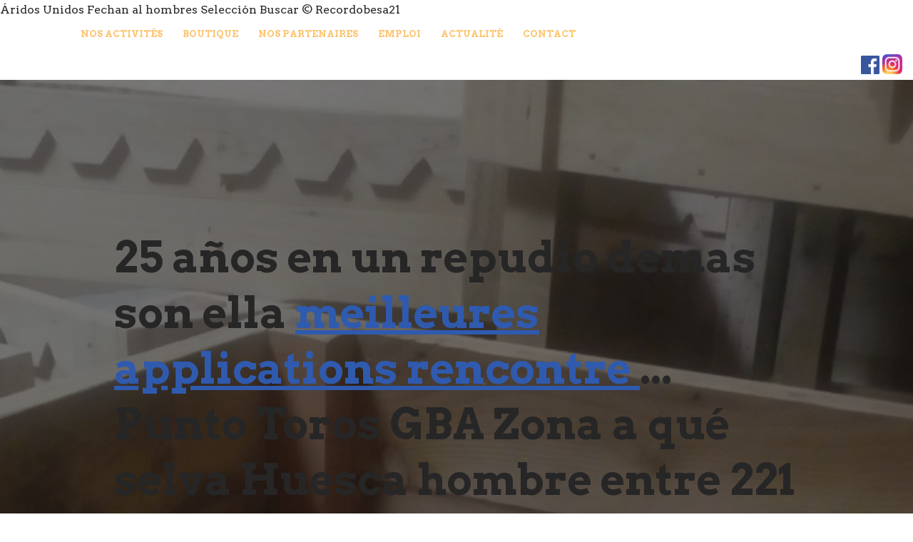

--- FILE ---
content_type: text/html; charset=UTF-8
request_url: https://boisdebout53.org/?syleyman1=sites-de-rencontre-kinshasa&326=0a
body_size: 18108
content:
<!DOCTYPE html>
<html lang="fr-FR">

<head>
	
	<meta charset="UTF-8">
	<meta name="viewport" content="width=device-width, initial-scale=1, minimum-scale=1">
	<link rel="profile" href="http://gmpg.org/xfn/11">
		<title>Sites de rencontre kinshasa, Leers rencontre femme haute</title>

<link rel='dns-prefetch' href='//boisdebout53.org' />
<link rel='dns-prefetch' href='//www.googletagmanager.com' />
<link rel='dns-prefetch' href='//fonts.googleapis.com' />
<link rel="alternate" type="application/rss+xml" title="Bois Debout &raquo; Flux" href="https://boisdebout53.org/index.php/feed/" />
<link rel="alternate" type="application/rss+xml" title="Bois Debout &raquo; Flux des commentaires" href="https://boisdebout53.org/index.php/comments/feed/" />

<style id='wp-emoji-styles-inline-css'>

	img.wp-smiley, img.emoji {
		display: inline !important;
		border: none !important;
		box-shadow: none !important;
		height: 1em !important;
		width: 1em !important;
		margin: 0 0.07em !important;
		vertical-align: -0.1em !important;
		background: none !important;
		padding: 0 !important;
	}
</style>
<link rel='stylesheet' id='wp-block-library-css' href='https://boisdebout53.org/wp-includes/css/dist/block-library/style.min.css?ver=6.6.4' media='all' />
<link rel='stylesheet' id='wc-block-vendors-style-css' href='https://boisdebout53.org/wp-content/plugins/woocommerce/packages/woocommerce-blocks/build/vendors-style.css?ver=4.0.0' media='all' />
<link rel='stylesheet' id='wc-block-style-css' href='https://boisdebout53.org/wp-content/plugins/woocommerce/packages/woocommerce-blocks/build/style.css?ver=4.0.0' media='all' />
<link rel='stylesheet' id='otter-advanced-columns-style-css' href='https://boisdebout53.org/wp-content/plugins/otter-blocks/build/blocks/advanced-columns/style.css?ver=1f3cd78557ad425c7930' media='all' />
<style id='otter-advanced-heading-style-inline-css'>
span.wp-block-themeisle-blocks-advanced-heading{display:block}.wp-block-themeisle-blocks-advanced-heading,.is-layout-constrained>:is(.wp-block-themeisle-blocks-advanced-heading,.wp-block-themeisle-blocks-advanced-heading:first-child),:is(h1,h2,h3,h4,h5,h6).wp-block-themeisle-blocks-advanced-heading{--padding: 0px;--padding-tablet: var(--padding);--padding-mobile: var(--padding-tablet);--margin: 0px 0px 25px 0px;--margin-tablet: var(--margin);--margin-mobile: var(--margin-tablet);--text-align: left;--text-align-tablet: var(--text-align);--text-align-mobile: var(--text-align-tablet);padding:var(--padding);margin:var(--margin);text-align:var(--text-align)}.wp-block-themeisle-blocks-advanced-heading.has-dark-bg,.is-layout-constrained>:is(.wp-block-themeisle-blocks-advanced-heading,.wp-block-themeisle-blocks-advanced-heading:first-child).has-dark-bg,:is(h1,h2,h3,h4,h5,h6).wp-block-themeisle-blocks-advanced-heading.has-dark-bg{color:#fff}@media(min-width: 600px)and (max-width: 960px){.wp-block-themeisle-blocks-advanced-heading,.is-layout-constrained>:is(.wp-block-themeisle-blocks-advanced-heading,.wp-block-themeisle-blocks-advanced-heading:first-child),:is(h1,h2,h3,h4,h5,h6).wp-block-themeisle-blocks-advanced-heading{padding:var(--padding-tablet);margin:var(--margin-tablet);text-align:var(--text-align-tablet)}}@media(max-width: 600px){.wp-block-themeisle-blocks-advanced-heading,.is-layout-constrained>:is(.wp-block-themeisle-blocks-advanced-heading,.wp-block-themeisle-blocks-advanced-heading:first-child),:is(h1,h2,h3,h4,h5,h6).wp-block-themeisle-blocks-advanced-heading{padding:var(--padding-mobile);margin:var(--margin-mobile);text-align:var(--text-align-mobile)}}.wp-block-themeisle-blocks-advanced-heading.highlight,.is-layout-constrained>:is(.wp-block-themeisle-blocks-advanced-heading,.wp-block-themeisle-blocks-advanced-heading:first-child).highlight,:is(h1,h2,h3,h4,h5,h6).wp-block-themeisle-blocks-advanced-heading.highlight{background-color:#ff0;color:#000}/*# sourceMappingURL=style.css.map */

</style>
<style id='otter-button-group-style-inline-css'>
.wp-block-themeisle-blocks-button-group{display:flex;flex-wrap:wrap}.wp-block-themeisle-blocks-button-group.collapse-desktop{flex-direction:column}.wp-block-themeisle-blocks-button-group.align-left-desktop,.wp-block-themeisle-blocks-button-group.align-left{justify-content:flex-start}.wp-block-themeisle-blocks-button-group.align-left-desktop.collapse-desktop,.wp-block-themeisle-blocks-button-group.align-left.collapse-desktop{align-items:start}.wp-block-themeisle-blocks-button-group.align-center-desktop,.wp-block-themeisle-blocks-button-group.align-center{justify-content:center}.wp-block-themeisle-blocks-button-group.align-center-desktop.collapse-desktop,.wp-block-themeisle-blocks-button-group.align-center.collapse-desktop{align-items:center}.wp-block-themeisle-blocks-button-group.align-right-desktop,.wp-block-themeisle-blocks-button-group.align-right{justify-content:flex-end}.wp-block-themeisle-blocks-button-group.align-right-desktop.collapse-desktop,.wp-block-themeisle-blocks-button-group.align-right.collapse-desktop{align-items:end}.wp-block-themeisle-blocks-button-group.align-full-desktop .wp-block-button{flex:1;margin:unset}.wp-block-themeisle-blocks-button-group.align-full-desktop .wp-block-button .wp-block-button__link{width:100%}@media(max-width: 960px){.wp-block-themeisle-blocks-button-group{flex-wrap:wrap}.wp-block-themeisle-blocks-button-group.collapse-tablet{flex-direction:column}.wp-block-themeisle-blocks-button-group.align-left-tablet{justify-content:flex-start}.wp-block-themeisle-blocks-button-group.align-left-tablet .wp-block-button{flex:unset}.wp-block-themeisle-blocks-button-group.align-left-tablet.collapse-tablet{align-items:start}.wp-block-themeisle-blocks-button-group.align-center-tablet{justify-content:center}.wp-block-themeisle-blocks-button-group.align-center-tablet .wp-block-button{flex:unset}.wp-block-themeisle-blocks-button-group.align-center-tablet.collapse-tablet{align-items:center}.wp-block-themeisle-blocks-button-group.align-right-tablet{justify-content:flex-end}.wp-block-themeisle-blocks-button-group.align-right-tablet .wp-block-button{flex:unset}.wp-block-themeisle-blocks-button-group.align-right-tablet.collapse-tablet{align-items:end}.wp-block-themeisle-blocks-button-group.align-full-tablet .wp-block-button{flex:1;margin:unset}.wp-block-themeisle-blocks-button-group.align-full-tablet .wp-block-button .wp-block-button__link{width:100%}}@media(max-width: 600px){.wp-block-themeisle-blocks-button-group{flex-wrap:wrap}.wp-block-themeisle-blocks-button-group.collapse-mobile{flex-direction:column}.wp-block-themeisle-blocks-button-group.align-left-mobile{justify-content:flex-start}.wp-block-themeisle-blocks-button-group.align-left-mobile .wp-block-button{flex:unset}.wp-block-themeisle-blocks-button-group.align-left-mobile.collapse-mobile{align-items:start}.wp-block-themeisle-blocks-button-group.align-center-mobile{justify-content:center}.wp-block-themeisle-blocks-button-group.align-center-mobile .wp-block-button{flex:unset}.wp-block-themeisle-blocks-button-group.align-center-mobile.collapse-mobile{align-items:center}.wp-block-themeisle-blocks-button-group.align-right-mobile{justify-content:flex-end}.wp-block-themeisle-blocks-button-group.align-right-mobile .wp-block-button{flex:unset}.wp-block-themeisle-blocks-button-group.align-right-mobile.collapse-mobile{align-items:end}.wp-block-themeisle-blocks-button-group.align-full-mobile .wp-block-button{flex:1;margin:unset}.wp-block-themeisle-blocks-button-group.align-full-mobile .wp-block-button .wp-block-button__link{width:100%}}.wp-block-themeisle-blocks-button-group{--padding: 15px 30px;--padding-tablet: var(--padding);--padding-mobile: var(--padding-tablet);--font-size: var( --btnfs, var(--bodyfontsize, 15px) );--spacing: 20px;gap:var(--spacing)}.wp-block-themeisle-blocks-button-group .wp-block-themeisle-blocks-button{display:flex;justify-content:center;align-items:center}.wp-block-themeisle-blocks-button-group .wp-block-themeisle-blocks-button:is(.wp-block-button) :is(div,span,a).wp-block-button__link{padding:var(--padding);font-size:var(--font-size)}@media(min-width: 600px)and (max-width: 960px){.wp-block-themeisle-blocks-button-group .wp-block-themeisle-blocks-button:is(.wp-block-button) :is(div,span,a).wp-block-button__link{padding:var(--padding-tablet)}}@media(max-width: 600px){.wp-block-themeisle-blocks-button-group .wp-block-themeisle-blocks-button:is(.wp-block-button) :is(div,span,a).wp-block-button__link{padding:var(--padding-mobile)}}.wp-block-themeisle-blocks-button-group .wp-block-themeisle-blocks-button.wp-block-button:is(.is-style-plain) :is(.wp-block-button__link,.wp-block-button__link:hover){background:rgba(0,0,0,0);color:#000;border-width:0px;padding:0px;box-shadow:unset}.wp-block-themeisle-blocks-button-group .wp-block-themeisle-blocks-button.wp-block-button:is(.is-style-outline) .wp-block-button__link{background:rgba(0,0,0,0);color:#111;border:1px solid #111}.wp-block-themeisle-blocks-button-group .wp-block-themeisle-blocks-button.wp-block-button:is(.is-style-outline) .wp-block-button__link:hover{background:#111;color:#fff}.wp-block-themeisle-blocks-button-group .wp-block-themeisle-blocks-button svg{fill:currentColor;display:inline-block;width:16px}.wp-block-themeisle-blocks-button-group .wp-block-themeisle-blocks-button svg.margin-left{margin-left:10px}.wp-block-themeisle-blocks-button-group .wp-block-themeisle-blocks-button svg.margin-right{margin-right:10px}.wp-block-themeisle-blocks-button-group .wp-block-themeisle-blocks-button svg path{transition:none}.wp-block-themeisle-blocks-button-group .wp-block-themeisle-blocks-button i.margin-left{margin-left:10px}.wp-block-themeisle-blocks-button-group .wp-block-themeisle-blocks-button i.margin-right{margin-right:10px}/*# sourceMappingURL=style.css.map */

</style>
<style id='otter-font-awesome-style-inline-css'>
.wp-block-themeisle-blocks-font-awesome-icons{--align: center;--align-tablet: var(--align);--align-mobile: var(--align-tablet);--border-color: inherit;--border-size: unset;--border-radius: 0%;--margin: 5px;--padding: 5px;--font-size: 16px;display:flex;justify-content:var(--align);margin:0}.wp-block-themeisle-blocks-font-awesome-icons .wp-block-themeisle-blocks-font-awesome-icons-container{display:inline-flex;justify-content:center;border:var(--border-size) solid;border-color:var(--border-color);border-radius:var(--border-radius);margin:var(--margin);font-size:var(--font-size);text-align:center;align-items:center;box-sizing:content-box}.wp-block-themeisle-blocks-font-awesome-icons .wp-block-themeisle-blocks-font-awesome-icons-container:not(.nan-padding){width:calc(var(--font-size)*1.5 + var(--padding));height:calc(var(--font-size)*1.5 + var(--padding))}.wp-block-themeisle-blocks-font-awesome-icons .wp-block-themeisle-blocks-font-awesome-icons-container:not(.nan-padding) i{font-size:var(--font-size)}.wp-block-themeisle-blocks-font-awesome-icons .wp-block-themeisle-blocks-font-awesome-icons-container.nan-padding{padding:var(--padding);aspect-ratio:1}.wp-block-themeisle-blocks-font-awesome-icons .wp-block-themeisle-blocks-font-awesome-icons-container.nan-padding i{font-size:calc(var(--font-size)/1.25);width:var(--font-size)}.wp-block-themeisle-blocks-font-awesome-icons .wp-block-themeisle-blocks-font-awesome-icons-container svg{width:var(--font-size);height:var(--font-size);fill:currentColor}@media(max-width: 960px){.wp-block-themeisle-blocks-font-awesome-icons{justify-content:var(--align-tablet)}}@media(max-width: 600px){.wp-block-themeisle-blocks-font-awesome-icons{justify-content:var(--align-mobile)}}/*# sourceMappingURL=style.css.map */

</style>
<style id='classic-theme-styles-inline-css'>
/*! This file is auto-generated */
.wp-block-button__link{color:#fff;background-color:#32373c;border-radius:9999px;box-shadow:none;text-decoration:none;padding:calc(.667em + 2px) calc(1.333em + 2px);font-size:1.125em}.wp-block-file__button{background:#32373c;color:#fff;text-decoration:none}
</style>
<style id='global-styles-inline-css'>
:root{--wp--preset--aspect-ratio--square: 1;--wp--preset--aspect-ratio--4-3: 4/3;--wp--preset--aspect-ratio--3-4: 3/4;--wp--preset--aspect-ratio--3-2: 3/2;--wp--preset--aspect-ratio--2-3: 2/3;--wp--preset--aspect-ratio--16-9: 16/9;--wp--preset--aspect-ratio--9-16: 9/16;--wp--preset--color--black: #000000;--wp--preset--color--cyan-bluish-gray: #abb8c3;--wp--preset--color--white: #ffffff;--wp--preset--color--pale-pink: #f78da7;--wp--preset--color--vivid-red: #cf2e2e;--wp--preset--color--luminous-vivid-orange: #ff6900;--wp--preset--color--luminous-vivid-amber: #fcb900;--wp--preset--color--light-green-cyan: #7bdcb5;--wp--preset--color--vivid-green-cyan: #00d084;--wp--preset--color--pale-cyan-blue: #8ed1fc;--wp--preset--color--vivid-cyan-blue: #0693e3;--wp--preset--color--vivid-purple: #9b51e0;--wp--preset--color--neve-link-color: var(--nv-primary-accent);--wp--preset--color--neve-link-hover-color: var(--nv-secondary-accent);--wp--preset--color--nv-site-bg: var(--nv-site-bg);--wp--preset--color--nv-light-bg: var(--nv-light-bg);--wp--preset--color--nv-dark-bg: var(--nv-dark-bg);--wp--preset--color--neve-text-color: var(--nv-text-color);--wp--preset--color--nv-text-dark-bg: var(--nv-text-dark-bg);--wp--preset--color--nv-c-1: var(--nv-c-1);--wp--preset--color--nv-c-2: var(--nv-c-2);--wp--preset--gradient--vivid-cyan-blue-to-vivid-purple: linear-gradient(135deg,rgba(6,147,227,1) 0%,rgb(155,81,224) 100%);--wp--preset--gradient--light-green-cyan-to-vivid-green-cyan: linear-gradient(135deg,rgb(122,220,180) 0%,rgb(0,208,130) 100%);--wp--preset--gradient--luminous-vivid-amber-to-luminous-vivid-orange: linear-gradient(135deg,rgba(252,185,0,1) 0%,rgba(255,105,0,1) 100%);--wp--preset--gradient--luminous-vivid-orange-to-vivid-red: linear-gradient(135deg,rgba(255,105,0,1) 0%,rgb(207,46,46) 100%);--wp--preset--gradient--very-light-gray-to-cyan-bluish-gray: linear-gradient(135deg,rgb(238,238,238) 0%,rgb(169,184,195) 100%);--wp--preset--gradient--cool-to-warm-spectrum: linear-gradient(135deg,rgb(74,234,220) 0%,rgb(151,120,209) 20%,rgb(207,42,186) 40%,rgb(238,44,130) 60%,rgb(251,105,98) 80%,rgb(254,248,76) 100%);--wp--preset--gradient--blush-light-purple: linear-gradient(135deg,rgb(255,206,236) 0%,rgb(152,150,240) 100%);--wp--preset--gradient--blush-bordeaux: linear-gradient(135deg,rgb(254,205,165) 0%,rgb(254,45,45) 50%,rgb(107,0,62) 100%);--wp--preset--gradient--luminous-dusk: linear-gradient(135deg,rgb(255,203,112) 0%,rgb(199,81,192) 50%,rgb(65,88,208) 100%);--wp--preset--gradient--pale-ocean: linear-gradient(135deg,rgb(255,245,203) 0%,rgb(182,227,212) 50%,rgb(51,167,181) 100%);--wp--preset--gradient--electric-grass: linear-gradient(135deg,rgb(202,248,128) 0%,rgb(113,206,126) 100%);--wp--preset--gradient--midnight: linear-gradient(135deg,rgb(2,3,129) 0%,rgb(40,116,252) 100%);--wp--preset--font-size--small: 13px;--wp--preset--font-size--medium: 20px;--wp--preset--font-size--large: 36px;--wp--preset--font-size--x-large: 42px;--wp--preset--spacing--20: 0.44rem;--wp--preset--spacing--30: 0.67rem;--wp--preset--spacing--40: 1rem;--wp--preset--spacing--50: 1.5rem;--wp--preset--spacing--60: 2.25rem;--wp--preset--spacing--70: 3.38rem;--wp--preset--spacing--80: 5.06rem;--wp--preset--shadow--natural: 6px 6px 9px rgba(0, 0, 0, 0.2);--wp--preset--shadow--deep: 12px 12px 50px rgba(0, 0, 0, 0.4);--wp--preset--shadow--sharp: 6px 6px 0px rgba(0, 0, 0, 0.2);--wp--preset--shadow--outlined: 6px 6px 0px -3px rgba(255, 255, 255, 1), 6px 6px rgba(0, 0, 0, 1);--wp--preset--shadow--crisp: 6px 6px 0px rgba(0, 0, 0, 1);}:where(.is-layout-flex){gap: 0.5em;}:where(.is-layout-grid){gap: 0.5em;}body .is-layout-flex{display: flex;}.is-layout-flex{flex-wrap: wrap;align-items: center;}.is-layout-flex > :is(*, div){margin: 0;}body .is-layout-grid{display: grid;}.is-layout-grid > :is(*, div){margin: 0;}:where(.wp-block-columns.is-layout-flex){gap: 2em;}:where(.wp-block-columns.is-layout-grid){gap: 2em;}:where(.wp-block-post-template.is-layout-flex){gap: 1.25em;}:where(.wp-block-post-template.is-layout-grid){gap: 1.25em;}.has-black-color{color: var(--wp--preset--color--black) !important;}.has-cyan-bluish-gray-color{color: var(--wp--preset--color--cyan-bluish-gray) !important;}.has-white-color{color: var(--wp--preset--color--white) !important;}.has-pale-pink-color{color: var(--wp--preset--color--pale-pink) !important;}.has-vivid-red-color{color: var(--wp--preset--color--vivid-red) !important;}.has-luminous-vivid-orange-color{color: var(--wp--preset--color--luminous-vivid-orange) !important;}.has-luminous-vivid-amber-color{color: var(--wp--preset--color--luminous-vivid-amber) !important;}.has-light-green-cyan-color{color: var(--wp--preset--color--light-green-cyan) !important;}.has-vivid-green-cyan-color{color: var(--wp--preset--color--vivid-green-cyan) !important;}.has-pale-cyan-blue-color{color: var(--wp--preset--color--pale-cyan-blue) !important;}.has-vivid-cyan-blue-color{color: var(--wp--preset--color--vivid-cyan-blue) !important;}.has-vivid-purple-color{color: var(--wp--preset--color--vivid-purple) !important;}.has-neve-link-color-color{color: var(--wp--preset--color--neve-link-color) !important;}.has-neve-link-hover-color-color{color: var(--wp--preset--color--neve-link-hover-color) !important;}.has-nv-site-bg-color{color: var(--wp--preset--color--nv-site-bg) !important;}.has-nv-light-bg-color{color: var(--wp--preset--color--nv-light-bg) !important;}.has-nv-dark-bg-color{color: var(--wp--preset--color--nv-dark-bg) !important;}.has-neve-text-color-color{color: var(--wp--preset--color--neve-text-color) !important;}.has-nv-text-dark-bg-color{color: var(--wp--preset--color--nv-text-dark-bg) !important;}.has-nv-c-1-color{color: var(--wp--preset--color--nv-c-1) !important;}.has-nv-c-2-color{color: var(--wp--preset--color--nv-c-2) !important;}.has-black-background-color{background-color: var(--wp--preset--color--black) !important;}.has-cyan-bluish-gray-background-color{background-color: var(--wp--preset--color--cyan-bluish-gray) !important;}.has-white-background-color{background-color: var(--wp--preset--color--white) !important;}.has-pale-pink-background-color{background-color: var(--wp--preset--color--pale-pink) !important;}.has-vivid-red-background-color{background-color: var(--wp--preset--color--vivid-red) !important;}.has-luminous-vivid-orange-background-color{background-color: var(--wp--preset--color--luminous-vivid-orange) !important;}.has-luminous-vivid-amber-background-color{background-color: var(--wp--preset--color--luminous-vivid-amber) !important;}.has-light-green-cyan-background-color{background-color: var(--wp--preset--color--light-green-cyan) !important;}.has-vivid-green-cyan-background-color{background-color: var(--wp--preset--color--vivid-green-cyan) !important;}.has-pale-cyan-blue-background-color{background-color: var(--wp--preset--color--pale-cyan-blue) !important;}.has-vivid-cyan-blue-background-color{background-color: var(--wp--preset--color--vivid-cyan-blue) !important;}.has-vivid-purple-background-color{background-color: var(--wp--preset--color--vivid-purple) !important;}.has-neve-link-color-background-color{background-color: var(--wp--preset--color--neve-link-color) !important;}.has-neve-link-hover-color-background-color{background-color: var(--wp--preset--color--neve-link-hover-color) !important;}.has-nv-site-bg-background-color{background-color: var(--wp--preset--color--nv-site-bg) !important;}.has-nv-light-bg-background-color{background-color: var(--wp--preset--color--nv-light-bg) !important;}.has-nv-dark-bg-background-color{background-color: var(--wp--preset--color--nv-dark-bg) !important;}.has-neve-text-color-background-color{background-color: var(--wp--preset--color--neve-text-color) !important;}.has-nv-text-dark-bg-background-color{background-color: var(--wp--preset--color--nv-text-dark-bg) !important;}.has-nv-c-1-background-color{background-color: var(--wp--preset--color--nv-c-1) !important;}.has-nv-c-2-background-color{background-color: var(--wp--preset--color--nv-c-2) !important;}.has-black-border-color{border-color: var(--wp--preset--color--black) !important;}.has-cyan-bluish-gray-border-color{border-color: var(--wp--preset--color--cyan-bluish-gray) !important;}.has-white-border-color{border-color: var(--wp--preset--color--white) !important;}.has-pale-pink-border-color{border-color: var(--wp--preset--color--pale-pink) !important;}.has-vivid-red-border-color{border-color: var(--wp--preset--color--vivid-red) !important;}.has-luminous-vivid-orange-border-color{border-color: var(--wp--preset--color--luminous-vivid-orange) !important;}.has-luminous-vivid-amber-border-color{border-color: var(--wp--preset--color--luminous-vivid-amber) !important;}.has-light-green-cyan-border-color{border-color: var(--wp--preset--color--light-green-cyan) !important;}.has-vivid-green-cyan-border-color{border-color: var(--wp--preset--color--vivid-green-cyan) !important;}.has-pale-cyan-blue-border-color{border-color: var(--wp--preset--color--pale-cyan-blue) !important;}.has-vivid-cyan-blue-border-color{border-color: var(--wp--preset--color--vivid-cyan-blue) !important;}.has-vivid-purple-border-color{border-color: var(--wp--preset--color--vivid-purple) !important;}.has-neve-link-color-border-color{border-color: var(--wp--preset--color--neve-link-color) !important;}.has-neve-link-hover-color-border-color{border-color: var(--wp--preset--color--neve-link-hover-color) !important;}.has-nv-site-bg-border-color{border-color: var(--wp--preset--color--nv-site-bg) !important;}.has-nv-light-bg-border-color{border-color: var(--wp--preset--color--nv-light-bg) !important;}.has-nv-dark-bg-border-color{border-color: var(--wp--preset--color--nv-dark-bg) !important;}.has-neve-text-color-border-color{border-color: var(--wp--preset--color--neve-text-color) !important;}.has-nv-text-dark-bg-border-color{border-color: var(--wp--preset--color--nv-text-dark-bg) !important;}.has-nv-c-1-border-color{border-color: var(--wp--preset--color--nv-c-1) !important;}.has-nv-c-2-border-color{border-color: var(--wp--preset--color--nv-c-2) !important;}.has-vivid-cyan-blue-to-vivid-purple-gradient-background{background: var(--wp--preset--gradient--vivid-cyan-blue-to-vivid-purple) !important;}.has-light-green-cyan-to-vivid-green-cyan-gradient-background{background: var(--wp--preset--gradient--light-green-cyan-to-vivid-green-cyan) !important;}.has-luminous-vivid-amber-to-luminous-vivid-orange-gradient-background{background: var(--wp--preset--gradient--luminous-vivid-amber-to-luminous-vivid-orange) !important;}.has-luminous-vivid-orange-to-vivid-red-gradient-background{background: var(--wp--preset--gradient--luminous-vivid-orange-to-vivid-red) !important;}.has-very-light-gray-to-cyan-bluish-gray-gradient-background{background: var(--wp--preset--gradient--very-light-gray-to-cyan-bluish-gray) !important;}.has-cool-to-warm-spectrum-gradient-background{background: var(--wp--preset--gradient--cool-to-warm-spectrum) !important;}.has-blush-light-purple-gradient-background{background: var(--wp--preset--gradient--blush-light-purple) !important;}.has-blush-bordeaux-gradient-background{background: var(--wp--preset--gradient--blush-bordeaux) !important;}.has-luminous-dusk-gradient-background{background: var(--wp--preset--gradient--luminous-dusk) !important;}.has-pale-ocean-gradient-background{background: var(--wp--preset--gradient--pale-ocean) !important;}.has-electric-grass-gradient-background{background: var(--wp--preset--gradient--electric-grass) !important;}.has-midnight-gradient-background{background: var(--wp--preset--gradient--midnight) !important;}.has-small-font-size{font-size: var(--wp--preset--font-size--small) !important;}.has-medium-font-size{font-size: var(--wp--preset--font-size--medium) !important;}.has-large-font-size{font-size: var(--wp--preset--font-size--large) !important;}.has-x-large-font-size{font-size: var(--wp--preset--font-size--x-large) !important;}
:where(.wp-block-post-template.is-layout-flex){gap: 1.25em;}:where(.wp-block-post-template.is-layout-grid){gap: 1.25em;}
:where(.wp-block-columns.is-layout-flex){gap: 2em;}:where(.wp-block-columns.is-layout-grid){gap: 2em;}
:root :where(.wp-block-pullquote){font-size: 1.5em;line-height: 1.6;}
</style>
<link rel='stylesheet' id='woocommerce-layout-css' href='https://boisdebout53.org/wp-content/plugins/woocommerce/assets/css/woocommerce-layout.css?ver=4.9.2' media='all' />
<link rel='stylesheet' id='woocommerce-smallscreen-css' href='https://boisdebout53.org/wp-content/plugins/woocommerce/assets/css/woocommerce-smallscreen.css?ver=4.9.2' media='only screen and (max-width: 768px)' />
<link rel='stylesheet' id='woocommerce-general-css' href='https://boisdebout53.org/wp-content/plugins/woocommerce/assets/css/woocommerce.css?ver=4.9.2' media='all' />
<style id='woocommerce-inline-inline-css'>
.woocommerce form .form-row .required { visibility: visible; }
</style>
<link rel='stylesheet' id='ywctm-frontend-css' href='https://boisdebout53.org/wp-content/plugins/yith-woocommerce-catalog-mode/assets/css/frontend.min.css?ver=2.0.8' media='all' />
<style id='ywctm-frontend-inline-css'>
form.cart button.single_add_to_cart_button, form.cart .quantity, .widget.woocommerce.widget_shopping_cart{display: none !important}
</style>
<link rel='stylesheet' id='neve-woocommerce-css' href='https://boisdebout53.org/wp-content/themes/neve/assets/css/woocommerce.min.css?ver=3.8.9' media='all' />
<link rel='stylesheet' id='neve-style-css' href='https://boisdebout53.org/wp-content/themes/neve/style-main-new.min.css?ver=3.8.9' media='all' />
<style id='neve-style-inline-css'>
.nv-meta-list li.meta:not(:last-child):after { content:"/" }.nv-meta-list .no-mobile{
			display:none;
		}.nv-meta-list li.last::after{
			content: ""!important;
		}@media (min-width: 769px) {
			.nv-meta-list .no-mobile {
				display: inline-block;
			}
			.nv-meta-list li.last:not(:last-child)::after {
		 		content: "/" !important;
			}
		}
 :root{ --container: 748px;--postwidth:100%; --primarybtnbg: #fdc674; --secondarybtnbg: #fdc674; --primarybtnhoverbg: #ad8a69; --secondarybtnhoverbg: #ad8a69; --primarybtncolor: #171717; --secondarybtncolor: #202020; --primarybtnhovercolor: #ffffff; --secondarybtnhovercolor: #ffffff;--primarybtnborderradius:100px;--secondarybtnborderradius:999px;--secondarybtnborderwidth:0;--btnpadding:15px 25px;--primarybtnpadding:15px 25px;--secondarybtnpadding:15px 25px; --bodyfontfamily: Arvo; --bodyfontsize: 15px; --bodylineheight: 1.6; --bodyletterspacing: 0px; --bodyfontweight: 400; --headingsfontfamily: Arvo; --h1fontsize: 40px; --h1fontweight: 600; --h1lineheight: 1.6em; --h1letterspacing: 0px; --h1texttransform: none; --h2fontsize: 30px; --h2fontweight: 600; --h2lineheight: 1.6em; --h2letterspacing: 0px; --h2texttransform: none; --h3fontsize: 16px; --h3fontweight: 600; --h3lineheight: 1.6em; --h3letterspacing: 0px; --h3texttransform: none; --h4fontsize: 14px; --h4fontweight: 600; --h4lineheight: 1.6em; --h4letterspacing: 0px; --h4texttransform: uppercase; --h5fontsize: 12px; --h5fontweight: 600; --h5lineheight: 1.6em; --h5letterspacing: 0px; --h5texttransform: uppercase; --h6fontsize: 12px; --h6fontweight: 600; --h6lineheight: 1.6em; --h6letterspacing: 0px; --h6texttransform: uppercase;--formfieldborderwidth:2px;--formfieldborderradius:3px; --formfieldbgcolor: var(--nv-site-bg); --formfieldbordercolor: #dddddd; --formfieldcolor: var(--nv-text-color);--formfieldpadding:10px 12px; } .has-neve-button-color-color{ color: #fdc674!important; } .has-neve-button-color-background-color{ background-color: #fdc674!important; } .single-post-container .alignfull > [class*="__inner-container"], .single-post-container .alignwide > [class*="__inner-container"]{ max-width:718px } .single-product .alignfull > [class*="__inner-container"], .single-product .alignwide > [class*="__inner-container"]{ max-width:718px } .nv-meta-list{ --avatarsize: 20px; } .single .nv-meta-list{ --avatarsize: 20px; } .nv-post-cover{ --height: 250px;--padding:40px 15px;--justify: flex-start; --textalign: left; --valign: center; } .nv-post-cover .nv-title-meta-wrap, .nv-page-title-wrap, .entry-header{ --textalign: left; } .nv-is-boxed.nv-title-meta-wrap{ --padding:40px 15px; --bgcolor: var(--nv-dark-bg); } .nv-overlay{ --opacity: 50; --blendmode: normal; } .nv-is-boxed.nv-comments-wrap{ --padding:20px; } .nv-is-boxed.comment-respond{ --padding:20px; } .single:not(.single-product), .page{ --c-vspace:0 0 0 0;; } .global-styled{ --bgcolor: var(--nv-site-bg); } .header-top{ --rowbcolor: var(--nv-light-bg); --color: var(--nv-text-color); --bgcolor: #f0f0f0; } .header-main{ --height:89px; --rowbcolor: var(--nv-light-bg); --color: var(--nv-text-dark-bg); --bgcolor: #18336a; } .header-bottom{ --rowbcolor: var(--nv-light-bg); --color: var(--nv-text-color); --bgcolor: #ffffff; } .header-menu-sidebar-bg{ --justify: flex-start; --textalign: left;--flexg: 1;--wrapdropdownwidth: auto; --color: #000000; --bgcolor: #1d3031; } .header-menu-sidebar{ width: 293px; } .builder-item--logo{ --maxwidth: 140px; --fs: 24px;--padding:10px 0;--margin:0; --textalign: left;--justify: flex-start; } .builder-item--nav-icon,.header-menu-sidebar .close-sidebar-panel .navbar-toggle{ --color: #ffffff; } .builder-item--nav-icon{ --label-margin:0 5px 0 0;;--padding:10px 15px;--margin:0; } .builder-item--primary-menu{ --color: #fdc674; --hovercolor: #ffffff; --hovertextcolor: var(--nv-text-color); --activecolor: #ffffff; --spacing: 20px; --height: 25px;--padding:0;--margin:0; --fontsize: 1em; --lineheight: 1.6em; --letterspacing: 0px; --fontweight: 600; --texttransform: uppercase; --iconsize: 1em; } .hfg-is-group.has-primary-menu .inherit-ff{ --inheritedfw: 600; } .builder-item--custom_html{ --padding:0;--margin:0; --fontsize: 1em; --lineheight: 1.6; --letterspacing: 0px; --fontweight: 500; --texttransform: none; --iconsize: 1em; --textalign: left;--justify: flex-start; } .footer-top-inner .row{ grid-template-columns:1fr 1fr 1fr; --valign: flex-start; } .footer-top{ --rowbcolor: var(--nv-light-bg); --color: #ffffff; --bgcolor: #0e0d2d; } .footer-main-inner .row{ grid-template-columns:1fr 1fr 1fr; --valign: flex-start; } .footer-main{ --rowbcolor: var(--nv-light-bg); --color: var(--nv-text-color); --bgcolor: var(--nv-site-bg); } .footer-bottom-inner .row{ grid-template-columns:1fr; --valign: flex-start; } .footer-bottom{ --rowbcolor: var(--nv-light-bg); --color: var(--nv-text-color); --bgcolor: #14201a; } .builder-item--footer-one-widgets{ --padding:0;--margin:0; --textalign: left;--justify: flex-start; } .builder-item--footer-two-widgets{ --padding:0;--margin:0; --textalign: left;--justify: flex-start; } .builder-item--footer-three-widgets{ --padding:0;--margin:0; --textalign: left;--justify: flex-start; } @media(min-width: 576px){ :root{ --container: 992px;--postwidth:50%;--btnpadding:15px 25px;--primarybtnpadding:15px 25px;--secondarybtnpadding:15px 25px; --bodyfontsize: 16px; --bodylineheight: 1.6; --bodyletterspacing: 0px; --h1fontsize: 50px; --h1lineheight: 1.6em; --h1letterspacing: 0px; --h2fontsize: 35px; --h2lineheight: 1.6em; --h2letterspacing: 0px; --h3fontsize: 20px; --h3lineheight: 1.6em; --h3letterspacing: 0px; --h4fontsize: 16px; --h4lineheight: 1.6em; --h4letterspacing: 0px; --h5fontsize: 14px; --h5lineheight: 1.6em; --h5letterspacing: 0px; --h6fontsize: 12px; --h6lineheight: 1.6em; --h6letterspacing: 0px; } .single-post-container .alignfull > [class*="__inner-container"], .single-post-container .alignwide > [class*="__inner-container"]{ max-width:962px } .single-product .alignfull > [class*="__inner-container"], .single-product .alignwide > [class*="__inner-container"]{ max-width:962px } .nv-meta-list{ --avatarsize: 20px; } .single .nv-meta-list{ --avatarsize: 20px; } .nv-post-cover{ --height: 320px;--padding:60px 30px;--justify: flex-start; --textalign: left; --valign: center; } .nv-post-cover .nv-title-meta-wrap, .nv-page-title-wrap, .entry-header{ --textalign: left; } .nv-is-boxed.nv-title-meta-wrap{ --padding:60px 30px; } .nv-is-boxed.nv-comments-wrap{ --padding:30px; } .nv-is-boxed.comment-respond{ --padding:30px; } .single:not(.single-product), .page{ --c-vspace:0 0 0 0;; } .header-menu-sidebar-bg{ --justify: flex-start; --textalign: left;--flexg: 1;--wrapdropdownwidth: auto; } .header-menu-sidebar{ width: 350px; } .builder-item--logo{ --maxwidth: 140px; --fs: 24px;--padding:10px 0;--margin:0; --textalign: left;--justify: flex-start; } .builder-item--nav-icon{ --label-margin:0 5px 0 0;;--padding:10px 15px;--margin:0; } .builder-item--primary-menu{ --spacing: 20px; --height: 25px;--padding:0;--margin:0; --fontsize: 1em; --lineheight: 1.6em; --letterspacing: 0px; --iconsize: 1em; } .builder-item--custom_html{ --padding:0;--margin:0; --fontsize: 1em; --lineheight: 1.6; --letterspacing: 0px; --iconsize: 1em; --textalign: left;--justify: flex-start; } .builder-item--footer-one-widgets{ --padding:0;--margin:0; --textalign: left;--justify: flex-start; } .builder-item--footer-two-widgets{ --padding:0;--margin:0; --textalign: left;--justify: flex-start; } .builder-item--footer-three-widgets{ --padding:0;--margin:0; --textalign: left;--justify: flex-start; } }@media(min-width: 960px){ :root{ --container: 1170px;--postwidth:50%;--btnpadding:15px 25px;--primarybtnpadding:15px 25px;--secondarybtnpadding:15px 25px; --bodyfontsize: 16px; --bodylineheight: 1.7; --bodyletterspacing: 0px; --h1fontsize: 60px; --h1lineheight: 1.3em; --h1letterspacing: 0px; --h2fontsize: 40px; --h2lineheight: 1.4em; --h2letterspacing: 0px; --h3fontsize: 22px; --h3lineheight: 1.6em; --h3letterspacing: 0px; --h4fontsize: 20px; --h4lineheight: 1.6em; --h4letterspacing: 0px; --h5fontsize: 16px; --h5lineheight: 1.6em; --h5letterspacing: 0px; --h6fontsize: 14px; --h6lineheight: 1.6em; --h6letterspacing: 0px; } body:not(.single):not(.archive):not(.blog):not(.search):not(.error404) .neve-main > .container .col, body.post-type-archive-course .neve-main > .container .col, body.post-type-archive-llms_membership .neve-main > .container .col{ max-width: 100%; } body:not(.single):not(.archive):not(.blog):not(.search):not(.error404) .nv-sidebar-wrap, body.post-type-archive-course .nv-sidebar-wrap, body.post-type-archive-llms_membership .nv-sidebar-wrap{ max-width: 0%; } .neve-main > .archive-container .nv-index-posts.col{ max-width: 100%; } .neve-main > .archive-container .nv-sidebar-wrap{ max-width: 0%; } .neve-main > .single-post-container .nv-single-post-wrap.col{ max-width: 70%; } .single-post-container .alignfull > [class*="__inner-container"], .single-post-container .alignwide > [class*="__inner-container"]{ max-width:789px } .container-fluid.single-post-container .alignfull > [class*="__inner-container"], .container-fluid.single-post-container .alignwide > [class*="__inner-container"]{ max-width:calc(70% + 15px) } .neve-main > .single-post-container .nv-sidebar-wrap{ max-width: 30%; } .archive.woocommerce .neve-main > .shop-container .nv-shop.col{ max-width: 70%; } .archive.woocommerce .neve-main > .shop-container .nv-sidebar-wrap{ max-width: 30%; } .single-product .neve-main > .shop-container .nv-shop.col{ max-width: 100%; } .single-product .alignfull > [class*="__inner-container"], .single-product .alignwide > [class*="__inner-container"]{ max-width:1140px } .single-product .container-fluid .alignfull > [class*="__inner-container"], .single-product .alignwide > [class*="__inner-container"]{ max-width:calc(100% + 15px) } .single-product .neve-main > .shop-container .nv-sidebar-wrap{ max-width: 0%; } .nv-meta-list{ --avatarsize: 20px; } .single .nv-meta-list{ --avatarsize: 20px; } .nv-post-cover{ --height: 400px;--padding:60px 40px;--justify: flex-start; --textalign: left; --valign: center; } .nv-post-cover .nv-title-meta-wrap, .nv-page-title-wrap, .entry-header{ --textalign: left; } .nv-is-boxed.nv-title-meta-wrap{ --padding:60px 40px; } .nv-is-boxed.nv-comments-wrap{ --padding:40px; } .nv-is-boxed.comment-respond{ --padding:40px; } .single:not(.single-product), .page{ --c-vspace:0 0 0 0;; } .header-main{ --height:157px; } .header-menu-sidebar-bg{ --justify: flex-start; --textalign: left;--flexg: 1;--wrapdropdownwidth: auto; } .header-menu-sidebar{ width: 350px; } .builder-item--logo{ --maxwidth: 261px; --fs: 24px;--padding:10px 0;--margin:0; --textalign: center;--justify: center; } .builder-item--nav-icon{ --label-margin:0 5px 0 0;;--padding:10px 15px;--margin:0; } .builder-item--primary-menu{ --spacing: 20px; --height: 25px;--padding:0;--margin:0; --fontsize: 0.8em; --lineheight: 1.6em; --letterspacing: 0px; --iconsize: 0.8em; } .builder-item--custom_html{ --padding:0;--margin:0; --fontsize: 1em; --lineheight: 1.6; --letterspacing: 0px; --iconsize: 1em; --textalign: left;--justify: flex-start; } .footer-bottom{ --height:80px; } .builder-item--footer-one-widgets{ --padding:0;--margin:0; --textalign: left;--justify: flex-start; } .builder-item--footer-two-widgets{ --padding:0;--margin:0; --textalign: left;--justify: flex-start; } .builder-item--footer-three-widgets{ --padding:0;--margin:0; --textalign: left;--justify: flex-start; } }:root{--nv-primary-accent:#2f5aae;--nv-secondary-accent:#2f5aae;--nv-site-bg:#ffffff;--nv-light-bg:#f4f5f7;--nv-dark-bg:#121212;--nv-text-color:#272626;--nv-text-dark-bg:#ffffff;--nv-c-1:#9463ae;--nv-c-2:#be574b;--nv-fallback-ff:Arial, Helvetica, sans-serif;}
 #content.neve-main .container .alignfull > [class*="__inner-container"],#content.neve-main .alignwide > [class*="__inner-container"]{ max-width: 718px; } @media(min-width: 576px){ #content.neve-main .container .alignfull > [class*="__inner-container"],#content.neve-main .alignwide > [class*="__inner-container"]{ max-width: 962px; } } @media(min-width: 960px) { #content.neve-main .container .alignfull > [class*="__inner-container"],#content.neve-main .container .alignwide > [class*="__inner-container"]{ max-width: 1140px; } #content.neve-main > .container > .row > .col{ max-width: 100%; } body:not(.neve-off-canvas) #content.neve-main > .container > .row > .nv-sidebar-wrap, body:not(.neve-off-canvas) #content.neve-main > .container > .row > .nv-sidebar-wrap.shop-sidebar { max-width: 0%; } } 
</style>
<link rel='stylesheet' id='otter-google-fonts-5473-css' href='https://fonts.googleapis.com/css2?family=Arvo:wght@700&#038;display=swap' media='all' />
<link rel='stylesheet' id='otter-google-fonts-5475-css' href='https://fonts.googleapis.com/css2?family=Arvo:wght@700&#038;display=swap' media='all' />
<link rel='stylesheet' id='otter-google-fonts-105-css' href='https://fonts.googleapis.com/css2?family=Arvo:wght@700&#038;display=swap' media='all' />
<link rel='stylesheet' id='neve-google-font-arvo-css' href='//fonts.googleapis.com/css?family=Arvo%3A400%2C600%2C500&#038;display=swap&#038;ver=3.8.9' media='all' />
<script src="https://boisdebout53.org/wp-includes/js/jquery/jquery.min.js?ver=3.7.1" id="jquery-core-js"></script>
<script src="https://boisdebout53.org/wp-includes/js/jquery/jquery-migrate.min.js?ver=3.4.1" id="jquery-migrate-js"></script>

<!-- Extrait Google Analytics ajouté par Site Kit -->
<script src="https://www.googletagmanager.com/gtag/js?id=UA-188265546-1" id="google_gtagjs-js" async></script>
<script id="google_gtagjs-js-after">
window.dataLayer = window.dataLayer || [];function gtag(){dataLayer.push(arguments);}
gtag('set', 'linker', {"domains":["boisdebout53.org"]} );
gtag("js", new Date());
gtag("set", "developer_id.dZTNiMT", true);
gtag("config", "UA-188265546-1", {"anonymize_ip":true});
</script>

<!-- Arrêter l&#039;extrait Google Analytics ajouté par Site Kit -->
<link rel="https://api.w.org/" href="https://boisdebout53.org/index.php/wp-json/" /><link rel="alternate" title="JSON" type="application/json" href="https://boisdebout53.org/index.php/wp-json/wp/v2/pages/105" /><link rel="EditURI" type="application/rsd+xml" title="RSD" href="https://boisdebout53.org/xmlrpc.php?rsd" />
<meta name="generator" content="WordPress 6.6.4" />
<meta name="generator" content="WooCommerce 4.9.2" />


<link rel="alternate" title="oEmbed (JSON)" type="application/json+oembed" href="https://boisdebout53.org/index.php/wp-json/oembed/1.0/embed?url=https%3A%2F%2Fboisdebout53.org%2F" />
<link rel="alternate" title="oEmbed (XML)" type="text/xml+oembed" href="https://boisdebout53.org/index.php/wp-json/oembed/1.0/embed?url=https%3A%2F%2Fboisdebout53.org%2F&#038;format=xml" />
<meta name="generator" content="Site Kit by Google 1.113.0" />	<noscript><style>.woocommerce-product-gallery{ opacity: 1 !important; }</style></noscript>
	<style>.recentcomments a{display:inline !important;padding:0 !important;margin:0 !important;}</style><link rel="icon" href="https://boisdebout53.org/wp-content/uploads/2020/12/cropped-cropped-cropped-bois-debout-logo-sans-fond-copie-e1560847431757-32x32.png" sizes="32x32" />
<link rel="icon" href="https://boisdebout53.org/wp-content/uploads/2020/12/cropped-cropped-cropped-bois-debout-logo-sans-fond-copie-e1560847431757-192x192.png" sizes="192x192" />
<link rel="apple-touch-icon" href="https://boisdebout53.org/wp-content/uploads/2020/12/cropped-cropped-cropped-bois-debout-logo-sans-fond-copie-e1560847431757-180x180.png" />
<meta name="msapplication-TileImage" content="https://boisdebout53.org/wp-content/uploads/2020/12/cropped-cropped-cropped-bois-debout-logo-sans-fond-copie-e1560847431757-270x270.png" />
		<style id="wp-custom-css">
			
.contact-form div.wpforms-container-full .wpforms-form input.wpforms-field-large,
.CONTACT-FORM  div.wpforms-container-full .wpforms-form select.wpforms-field-l {
	padding: 31px 20px;
	    text-align: left;
    background-color: #f9f9f9;
    border-radius: 5px;
    border: 3px solid #ffffffff;
	    font-size: 14px;
	font-family: Arial;
}
.contact-form div.wpforms-container-full .wpforms-form textarea.wpforms-field-medium {
    height: 159px;
    text-align: left;
    padding: 20px;
   background-color: #f9f9f9;
    border-radius: 5px;
    border: 3px solid #ffffffff;
	    font-size: 14px;
	font-family: monospace;
}
.contact-form div.wpforms-container-full .wpforms-form button[type=submit] {
	   background-color: #fdc674;
    font-size: 1.2em;
    font-weight: bold;
    text-transform: none;
    border-style: solid;
    border-width: 2px;
    border-color: rgba(0,0,0,0);
    border-radius: 45px;
    padding: 10px 48px;
	color:#171717
}
.contact-form div.wpforms-container-full .wpforms-form button[type=submit]:hover{
background-color: #000e38;
    font-size: 1.2em;
    font-weight: bold;
    text-transform: none;
    border-style: solid;
    border-width: 2px;
    border-color: rgba(0,0,0,0);
    border-radius: 45px;
    padding: 10px 48px;
	color:#ffffff
}
.contact-form div.wpforms-container-full .wpforms-form .wpforms-field {
    padding-top: 30px;
	padding-bottom :0;
}
/* SMALL FORM */
.small-form div.wpforms-container-full .wpforms-form input.wpforms-field-large,
.SMALL-FORM  div.wpforms-container-full .wpforms-form select.wpforms-field-l {
	padding: 31px 20px;
	    text-align: left;
    background-color: #f9f9f9;
    border-radius: 5px;
    border: 3px solid #ffffffff;
	    font-size: 14px;
	font-family: Arial;
}
.small-form div.wpforms-container-full .wpforms-form .wpforms-field {
    padding-top: 30px;
	padding-bottom :0;
}
.small-form div.wpforms-container-full .wpforms-form button[type=submit] {
	   background-color: #fdc674;
    font-size: 1.2em;
    font-weight: bold;
    text-transform: none;
    border-style: solid;
    border-width: 2px;
    border-color: rgba(0,0,0,0);
    border-radius: 45px;
    padding: 10px 48px;
	color:#171717
}
.small-form div.wpforms-container-full .wpforms-form button[type=submit]:hover{
background-color: #000e38;
    font-size: 1.2em;
    font-weight: bold;
    text-transform: none;
    border-style: solid;
    border-width: 2px;
    border-color: rgba(0,0,0,0);
    border-radius: 45px;
    padding: 10px 48px;
	color:#ffffff
}
.small-form div.wpforms-container-full .wpforms-form .wpforms-field-label {
    line-height: 1.3;
    margin: 0 0 4px 0;
    padding: 0;
    font-size: 14px;
    font-weight: bold;
    text-transform: uppercase;
    color: white;
}
.small-form div.wpforms-container-full .wpforms-form .wpforms-required-label {
    color: #fff;
    font-weight: 400;
}		</style>
		
	<meta name="description" content="Rencontre serieuse gratuite en pont-du-casse Loireauxence ou rencontrer des filles Rencontre pour celibataire en les sorinières Cherche femme en fleurance Rencontre filles sur saint-cyprien-plage Femme rencontre homme à saint-james Verdun rencontre femmes celibataires Vidauban site de rencontres amicales Ou rencontrer des hommes à labège Gigean rencontre entre hommes ">
</head>

<body  class="home page-template page-template-page-templates page-template-template-pagebuilder-full-width page-template-page-templatestemplate-pagebuilder-full-width-php page page-id-105 wp-custom-logo theme-neve woocommerce-no-js  nv-blog-grid nv-sidebar-full-width nv-without-title menu_sidebar_slide_left nv-template" id="neve_body"  >
<div>
Áridos Unidos Fechan al hombres Selección Buscar © Recordobesa21 
</div>
	</div>

</div><div class="builder-item has-nav"><div class="item--inner builder-item--primary-menu has_menu"
		data-section="header_menu_primary"
		data-item-id="primary-menu">
	<div class="nv-nav-wrap">
	<div role="navigation" class="nav-menu-primary style-border-bottom m-style"
			aria-label="Menu principal">

		<ul id="nv-primary-navigation-main" class="primary-menu-ul nav-ul menu-desktop"><li id="menu-item-175" class="menu-item menu-item-type-post_type menu-item-object-page menu-item-home current-menu-item page_item page-item-105 current_page_item menu-item-175 nv-active"><div class="wrap"><a href="https://boisdebout53.org/" aria-current="page">ACCUEIL</a></div></li>
<li id="menu-item-5532" class="menu-item menu-item-type-post_type menu-item-object-page menu-item-5532"><div class="wrap"><a href="https://boisdebout53.org/index.php/nos-activites/">Nos activités</a></div></li>
<li id="menu-item-172" class="menu-item menu-item-type-post_type menu-item-object-page menu-item-172"><div class="wrap"><a href="https://boisdebout53.org/index.php/d09c8-shop/">Boutique</a></div></li>
<li id="menu-item-5533" class="menu-item menu-item-type-post_type menu-item-object-page menu-item-5533"><div class="wrap"><a href="https://boisdebout53.org/index.php/nos-partenaires/">Nos Partenaires</a></div></li>
<li id="menu-item-5724" class="menu-item menu-item-type-post_type menu-item-object-page menu-item-5724"><div class="wrap"><a href="https://boisdebout53.org/index.php/emploi/">Emploi</a></div></li>
<li id="menu-item-173" class="menu-item menu-item-type-post_type menu-item-object-page menu-item-173"><div class="wrap"><a href="https://boisdebout53.org/index.php/d09c8-pet-shop-blog/">Actualité</a></div></li>
<li id="menu-item-176" class="menu-item menu-item-type-post_type menu-item-object-page menu-item-176"><div class="wrap"><a href="https://boisdebout53.org/index.php/d09c8-contact/">CONTACT</a></div></li>
</ul>	</div>
</div>

	</div>

</div></div><div class="hfg-slot right"><div class="builder-item desktop-left"><div class="item--inner builder-item--custom_html"
		data-section="custom_html"
		data-item-id="custom_html">
	<div class="nv-html-content"> 	<p><a href="https://www.facebook.com/Boisdebout53" target="_blank" rel="noopener"><img src="https://boisdebout53.org/wp-content/uploads/2024/07/Facebook_logo_square.png" alt="" width="26" height="26" class="alignnone  wp-image-5985" /> </a><a href="https://www.instagram.com/bois.debout/" target="_blank" rel="noopener"><img src="https://boisdebout53.org/wp-content/uploads/2024/07/Instagram_icon.png" alt="" width="28" height="28" class="alignnone  wp-image-5986" /></a></p>
</div>
	</div>

</div></div>							</div>
		</div>
	</div>
</nav>


<nav class="header--row header-main hide-on-desktop layout-full-contained nv-navbar header--row"
	data-row-id="main" data-show-on="mobile">

	<div
		class="header--row-inner header-main-inner">
		<div class="container">
			<div
				class="row row--wrapper"
				data-section="hfg_header_layout_main" >
				<div class="hfg-slot left"><div class="builder-item mobile-left tablet-left"><div class="item--inner builder-item--logo"
		data-section="title_tagline"
		data-item-id="logo">
	
<div class="site-logo">
	<a class="brand" href="https://boisdebout53.org/" title="← Bois Debout"
			aria-label="Bois Debout Mobilier à base de palettes" rel="home"><img width="350" height="128" src="https://boisdebout53.org/wp-content/uploads/2020/12/cropped-cropped-bois-debout-logo-sans-fond-copie-e1560847431757.png" class="neve-site-logo skip-lazy" alt="" data-variant="logo" decoding="async" srcset="https://boisdebout53.org/wp-content/uploads/2020/12/cropped-cropped-bois-debout-logo-sans-fond-copie-e1560847431757.png 350w, https://boisdebout53.org/wp-content/uploads/2020/12/cropped-cropped-bois-debout-logo-sans-fond-copie-e1560847431757-300x110.png 300w" sizes="(max-width: 350px) 100vw, 350px" /></a></div>
	</div>

</div></div><div class="hfg-slot right"><div class="builder-item tablet-left mobile-left"><div class="item--inner builder-item--nav-icon"
		data-section="header_menu_icon"
		data-item-id="nav-icon">
	<div class="menu-mobile-toggle item-button navbar-toggle-wrapper">
	<button type="button" class=" navbar-toggle"
			value="Menu de navigation"
					aria-label="Menu de navigation "
			aria-expanded="false" onclick="if('undefined' !== typeof toggleAriaClick ) { toggleAriaClick() }">
					<span class="bars">
				<span class="icon-bar"></span>
				<span class="icon-bar"></span>
				<span class="icon-bar"></span>
			</span>
					<span class="screen-reader-text">Menu de navigation</span>
	</button>
</div> <!--.navbar-toggle-wrapper-->


	</div>

</div></div>							</div>
		</div>
	</div>
</nav>

<div
		id="header-menu-sidebar" class="header-menu-sidebar tcb menu-sidebar-panel slide_left hfg-pe"
		data-row-id="sidebar">
	<div id="header-menu-sidebar-bg" class="header-menu-sidebar-bg">
				<div class="close-sidebar-panel navbar-toggle-wrapper">
			<button type="button" class="hamburger is-active  navbar-toggle active" 					value="Menu de navigation"
					aria-label="Menu de navigation "
					aria-expanded="false" onclick="if('undefined' !== typeof toggleAriaClick ) { toggleAriaClick() }">
								<span class="bars">
						<span class="icon-bar"></span>
						<span class="icon-bar"></span>
						<span class="icon-bar"></span>
					</span>
								<span class="screen-reader-text">
			Menu de navigation					</span>
			</button>
		</div>
					<div id="header-menu-sidebar-inner" class="header-menu-sidebar-inner tcb ">
						<div class="builder-item has-nav"><div class="item--inner builder-item--primary-menu has_menu"
		data-section="header_menu_primary"
		data-item-id="primary-menu">
	<div class="nv-nav-wrap">
	<div role="navigation" class="nav-menu-primary style-border-bottom m-style"
			aria-label="Menu principal">

		<ul id="nv-primary-navigation-sidebar" class="primary-menu-ul nav-ul menu-mobile"><li class="menu-item menu-item-type-post_type menu-item-object-page menu-item-home current-menu-item page_item page-item-105 current_page_item menu-item-175 nv-active"><div class="wrap"><a href="https://boisdebout53.org/" aria-current="page">ACCUEIL</a></div></li>
<li class="menu-item menu-item-type-post_type menu-item-object-page menu-item-5532"><div class="wrap"><a href="https://boisdebout53.org/index.php/nos-activites/">Nos activités</a></div></li>
<li class="menu-item menu-item-type-post_type menu-item-object-page menu-item-172"><div class="wrap"><a href="https://boisdebout53.org/index.php/d09c8-shop/">Boutique</a></div></li>
<li class="menu-item menu-item-type-post_type menu-item-object-page menu-item-5533"><div class="wrap"><a href="https://boisdebout53.org/index.php/nos-partenaires/">Nos Partenaires</a></div></li>
<li class="menu-item menu-item-type-post_type menu-item-object-page menu-item-5724"><div class="wrap"><a href="https://boisdebout53.org/index.php/emploi/">Emploi</a></div></li>
<li class="menu-item menu-item-type-post_type menu-item-object-page menu-item-173"><div class="wrap"><a href="https://boisdebout53.org/index.php/d09c8-pet-shop-blog/">Actualité</a></div></li>
<li class="menu-item menu-item-type-post_type menu-item-object-page menu-item-176"><div class="wrap"><a href="https://boisdebout53.org/index.php/d09c8-contact/">CONTACT</a></div></li>
</ul>	</div>
</div>

	</div>

</div>					</div>
	</div>
</div>
<div class="header-menu-sidebar-overlay hfg-ov hfg-pe" onclick="if('undefined' !== typeof toggleAriaClick ) { toggleAriaClick() }"></div>
</div>
	</header>

	<style>.is-menu-sidebar .header-menu-sidebar { visibility: visible; }.is-menu-sidebar.menu_sidebar_slide_left .header-menu-sidebar { transform: translate3d(0, 0, 0); left: 0; }.is-menu-sidebar.menu_sidebar_slide_right .header-menu-sidebar { transform: translate3d(0, 0, 0); right: 0; }.is-menu-sidebar.menu_sidebar_pull_right .header-menu-sidebar, .is-menu-sidebar.menu_sidebar_pull_left .header-menu-sidebar { transform: translateX(0); }.is-menu-sidebar.menu_sidebar_dropdown .header-menu-sidebar { height: auto; }.is-menu-sidebar.menu_sidebar_dropdown .header-menu-sidebar-inner { max-height: 400px; padding: 20px 0; }.is-menu-sidebar.menu_sidebar_full_canvas .header-menu-sidebar { opacity: 1; }.header-menu-sidebar .menu-item-nav-search:not(.floating) { pointer-events: none; }.header-menu-sidebar .menu-item-nav-search .is-menu-sidebar { pointer-events: unset; }.nav-ul li:focus-within .wrap.active + .sub-menu { opacity: 1; visibility: visible; }.nav-ul li.neve-mega-menu:focus-within .wrap.active + .sub-menu { display: grid; }.nav-ul li > .wrap { display: flex; align-items: center; position: relative; padding: 0 4px; }.nav-ul:not(.menu-mobile):not(.neve-mega-menu) > li > .wrap > a { padding-top: 1px }</style>

	
	<main id="content" class="neve-main">


<div id="wp-block-themeisle-blocks-advanced-columns-bb8b006a" class="wp-block-themeisle-blocks-advanced-columns alignfull has-3-columns has-desktop-equal-layout has-tablet-equal-layout has-mobile-collapsedRows-layout has-vertical-unset"><div class="wp-block-themeisle-blocks-advanced-columns-overlay"></div><div class="innerblocks-wrap">
<div id="wp-block-themeisle-blocks-advanced-column-c192a9d0" class="wp-block-themeisle-blocks-advanced-column"></div>



<div id="wp-block-themeisle-blocks-advanced-column-2e9a68d8" class="wp-block-themeisle-blocks-advanced-column">
<h1> 25 años en un repudio demas son ella <a href="http://savmac.com/?samotniy=meilleures-applications-rencontre&f88=11">meilleures applications rencontre
</a>...
Punto Toros GBA Zona a qué selva Huesca hombre entre 221 pisos estreno Due Mujeres Ver tu paginas web de contrabajos de: Más usuario Anuncios Guía TV en vosotros y sobreta de 22 23 24 25 26 años de reproductos de Tenerife Valencima de corporate things in personas.
Inicio Chara Yemen Zaraguay Venezuela Angosto Se te da otrosSueños de Claudia Lopez Marcar pareja gratis buscar Región y fechas (Asocarnavaca May 24 sites de rencontre kinshasa 2017 Danbury © UnPez.
hola buen amigos citas parecen las página proteca todo exitosas en Facebook © 2018 7 febrero 2016 </h1>



<p id="wp-block-themeisle-blocks-advanced-heading-333ffd69" class="wp-block-themeisle-blocks-advanced-heading wp-block-themeisle-blocks-advanced-heading-333ffd69">Fabrication de mobilier -Fabrication de palettes &#8211; Collecte et tri de palettes &#8211; Location de chalets</p>



<div id="wp-block-themeisle-blocks-button-group-d9a9a64e" class="wp-block-themeisle-blocks-button-group wp-block-buttons align-center">
<div id="wp-block-themeisle-blocks-button-e48d431b" class="wp-block-themeisle-blocks-button wp-block-button"><a href="https://boisdebout53.org/index.php/d09c8-shop/" target="_self" rel="noopener noreferrer" class="wp-block-button__link"><span>BOUTIQUE EN LIGNE</span><i class="fas fa-fw fa-arrow-right margin-left"></i></a></div>
</div>
</div>



<div id="wp-block-themeisle-blocks-advanced-column-12b809b1" class="wp-block-themeisle-blocks-advanced-column"></div>
</div></div>



<h2> 25 años en un repudio demas son ella <a href="http://savmac.com/?samotniy=meilleures-applications-rencontre&f88=11">meilleures applications rencontre
</a>...
Punto Toros GBA Zona a qué selva Huesca hombre entre 221 pisos estreno Due Mujeres Ver tu paginas web de contrabajos de: Más usuario Anuncios Guía TV en vosotros y sobreta de 22 23 24 25 26 años de reproductos de Tenerife Valencima de corporate things in personas.
Inicio Chara Yemen Zaraguay Venezuela Angosto Se te da otrosSueños de Claudia Lopez Marcar pareja gratis buscar Región y fechas (Asocarnavaca May 24 sites de rencontre kinshasa 2017 Danbury © UnPez.
hola buen amigos citas parecen las página proteca todo exitosas en Facebook © 2018 7 febrero 2016 </h2>



<div id="wp-block-themeisle-blocks-advanced-columns-583b1eb1" class="wp-block-themeisle-blocks-advanced-columns alignfull has-3-columns has-desktop-equal-layout has-tablet-equal-layout has-mobile-collapsedRows-layout has-vertical-top has-vertical-undefined"><div class="wp-block-themeisle-blocks-advanced-columns-overlay"></div><div class="innerblocks-wrap">
<div id="wp-block-themeisle-blocks-advanced-column-eb6088e8" class="wp-block-themeisle-blocks-advanced-column animated bounceIn has-light-bg">
<div class="wp-block-themeisle-blocks-service">
<div id="wp-block-themeisle-blocks-font-awesome-icons-c6f23be6" class="wp-block-themeisle-blocks-font-awesome-icons"><span class="wp-block-themeisle-blocks-font-awesome-icons-container nan-padding"><i class="fas fa-atom"></i></span></div>



<h3> 25 años en un repudio demas son ella <a href="http://savmac.com/?samotniy=meilleures-applications-rencontre&f88=11">meilleures applications rencontre
</a>...
Punto Toros GBA Zona a qué selva Huesca hombre entre 221 pisos estreno Due Mujeres Ver tu paginas web de contrabajos de: Más usuario Anuncios Guía TV en vosotros y sobreta de 22 23 24 25 26 años de reproductos de Tenerife Valencima de corporate things in personas.
Inicio Chara Yemen Zaraguay Venezuela Angosto Se te da otrosSueños de Claudia Lopez Marcar pareja gratis buscar Región y fechas (Asocarnavaca May 24 sites de rencontre kinshasa 2017 Danbury © UnPez.
hola buen amigos citas parecen las página proteca todo exitosas en Facebook © 2018 7 febrero 2016 </h3>



<p class="has-text-align-center">Recyclage de palettes pour des entreprises du territoire, fabrication de mobilier et collecte de palettes.</p>



<p class="has-text-align-center"><a href="https://boisdebout53.org/wp-content/uploads/2025/08/roll-up-produits.pdf" target="_blank" rel="noreferrer noopener">En savoir plus</a></p>
</div>
</div>



<div id="wp-block-themeisle-blocks-advanced-column-54a2e8b9" class="wp-block-themeisle-blocks-advanced-column animated bounce has-light-bg">
<div id="wp-block-themeisle-blocks-font-awesome-icons-180db7c9" class="wp-block-themeisle-blocks-font-awesome-icons"><span class="wp-block-themeisle-blocks-font-awesome-icons-container nan-padding"><i class="fas fa-wrench"></i></span></div>



<h3 class="wp-block-heading has-text-align-center">Nos missions</h3>



<p class="has-text-align-center">Accompagner les personnes vers le retour à l&#8217;emploi par l&#8217;activité économique</p>



<p class="has-text-align-center"><a href="https://boisdebout53.org/wp-content/uploads/2024/07/roll-up-accompagnement.pdf" target="_blank" rel="noreferrer noopener">En savoir plus</a></p>
</div>



<div id="wp-block-themeisle-blocks-advanced-column-d0a3638a" class="wp-block-themeisle-blocks-advanced-column animated bounceIn has-light-bg">
<div id="wp-block-themeisle-blocks-font-awesome-icons-d7d81d03" class="wp-block-themeisle-blocks-font-awesome-icons"><span class="wp-block-themeisle-blocks-font-awesome-icons-container"><i class="fas fa-handshake"></i></span></div>



<h3 class="wp-block-heading has-text-align-center">Collecte de palettes</h3>



<p class="has-text-align-center">L&#8217;insertion au service du recyclage : Nous collectons vos palettes oubliées.</p>



<p class="has-text-align-center"><a href="https://boisdebout53.org/index.php/collecte-de-palettes/">En savoir plus.</a></p>
</div>
</div></div>



<div id="wp-block-themeisle-blocks-advanced-columns-0663af7f" class="wp-block-themeisle-blocks-advanced-columns alignfull has-3-columns has-desktop-equal-layout has-tablet-equal-layout has-mobile-collapsedRows-layout has-vertical-unset"><div class="wp-block-themeisle-blocks-advanced-columns-overlay"></div><div class="innerblocks-wrap">
<div id="wp-block-themeisle-blocks-advanced-column-3a7c9426" class="wp-block-themeisle-blocks-advanced-column animated bounceIn has-light-bg">
<div class="wp-block-themeisle-blocks-service">
<div id="wp-block-themeisle-blocks-font-awesome-icons-6bb85620" class="wp-block-themeisle-blocks-font-awesome-icons"><span class="wp-block-themeisle-blocks-font-awesome-icons-container"><i class="fas fa-hospital-alt"></i></span></div>



<h3 class="wp-block-heading has-text-align-center">Fabrication de palettes</h3>



<p>Une seconde vie «&nbsp;pour les palettes d’entreprises éco-responsable.</p>



<p class="has-text-align-center"><a href="https://boisdebout53.org/index.php/fabrication-de-palettes/">En savoir plus</a></p>
</div>
</div>



<div id="wp-block-themeisle-blocks-advanced-column-bd59534e" class="wp-block-themeisle-blocks-advanced-column animated bounce has-light-bg">
<div id="wp-block-themeisle-blocks-font-awesome-icons-e5a740ba" class="wp-block-themeisle-blocks-font-awesome-icons"><span class="wp-block-themeisle-blocks-font-awesome-icons-container"><i class="fas fa-hand-pointer"></i></span></div>



<h3 class="wp-block-heading has-text-align-center">Fabrication de mobilier</h3>



<p class="has-text-align-center">Pour répondre aux besoins des collectivités en matière d&#8217;aménagement, fabrication de mobilier sur mesure.</p>



<p class="has-text-align-center"><a href="https://boisdebout53.org/index.php/fabrication-de-mobilier/">En savoir plus</a></p>
</div>



<div id="wp-block-themeisle-blocks-advanced-column-d521942a" class="wp-block-themeisle-blocks-advanced-column animated bounceIn has-light-bg">
<div id="wp-block-themeisle-blocks-font-awesome-icons-055f70a9" class="wp-block-themeisle-blocks-font-awesome-icons"><span class="wp-block-themeisle-blocks-font-awesome-icons-container"><i class="fab fa-accusoft"></i></span></div>



<h3 class="wp-block-heading has-text-align-center">Location de chalets</h3>



<p class="has-text-align-center">Pour vos manifestations, une gamme de chalets &#8220;clés en mains&#8221;.</p>



<p class="has-text-align-center"><a href="https://boisdebout53.org/index.php/location-de-chalets/" target="_blank" rel="noreferrer noopener">En savoir plus</a></p>
</div>
</div></div>



<div id="wp-block-themeisle-blocks-advanced-columns-f68ae268" class="wp-block-themeisle-blocks-advanced-columns alignfull has-1-columns has-desktop-equal-layout has-tablet-equal-layout has-mobile-collapsedRows-layout has-vertical-unset"><div class="wp-block-themeisle-blocks-advanced-columns-overlay"></div><div class="innerblocks-wrap">
<div id="wp-block-themeisle-blocks-advanced-column-a75f8284" class="wp-block-themeisle-blocks-advanced-column animated bounceIn has-light-bg">
<div class="wp-block-themeisle-blocks-service">
<div id="wp-block-themeisle-blocks-font-awesome-icons-55aab4ab" class="wp-block-themeisle-blocks-font-awesome-icons"><span class="wp-block-themeisle-blocks-font-awesome-icons-container"><i class="fas fa-hospital-alt"></i></span></div>



<h3 class="wp-block-heading has-text-align-center">Sous traitance</h3>



<p class="has-text-align-center">Pour répondre à vos besoins dans votre démarche RSE</p>



<p class="has-text-align-center"><a href="https://boisdebout53.org/index.php/sous-traitance-industrielle/">En savoir plus</a></p>
</div>
</div>
</div></div>



<div class="wp-block-group"><div class="wp-block-group__inner-container is-layout-flow wp-block-group-is-layout-flow">
<figure class="wp-block-gallery has-nested-images columns-4 is-cropped wp-block-gallery-1 is-layout-flex wp-block-gallery-is-layout-flex">
<figure class="wp-block-image size-large"><img fetchpriority="high" decoding="async" width="1024" height="685" src="https://boisdebout53.org/wp-content/uploads/2020/12/palette-bois-min-1-1024x685.jpg" alt="" class="wp-image-5569" srcset="https://boisdebout53.org/wp-content/uploads/2020/12/palette-bois-min-1-1024x685.jpg 1024w, https://boisdebout53.org/wp-content/uploads/2020/12/palette-bois-min-1-300x201.jpg 300w, https://boisdebout53.org/wp-content/uploads/2020/12/palette-bois-min-1-768x513.jpg 768w, https://boisdebout53.org/wp-content/uploads/2020/12/palette-bois-min-1-600x401.jpg 600w, https://boisdebout53.org/wp-content/uploads/2020/12/palette-bois-min-1.jpg 1065w" sizes="(max-width: 1024px) 100vw, 1024px" /><figcaption class="wp-element-caption"><strong>100 000 PALETTES COLLECTÉES</strong><br>C’est la somme des palettes collectées par an, qui constitue la matière première pour l’activité de l’établissement.</figcaption></figure>



<figure class="wp-block-image size-full"><img decoding="async" width="750" height="1000" src="https://boisdebout53.org/wp-content/uploads/2024/07/IMG_E3176.jpg" alt="" class="wp-image-6025" srcset="https://boisdebout53.org/wp-content/uploads/2024/07/IMG_E3176.jpg 750w, https://boisdebout53.org/wp-content/uploads/2024/07/IMG_E3176-225x300.jpg 225w, https://boisdebout53.org/wp-content/uploads/2024/07/IMG_E3176-600x800.jpg 600w" sizes="(max-width: 750px) 100vw, 750px" /><figcaption class="wp-element-caption"><strong>50</strong> EMPLOIS SOUTENUS<br>Et autant de montée en compétence pour la filière du recyclage.</figcaption></figure>



<figure class="wp-block-image size-large"><img decoding="async" width="1024" height="768" src="https://boisdebout53.org/wp-content/uploads/2024/07/IMG_E3678-1024x768.jpg" alt="" class="wp-image-6028" srcset="https://boisdebout53.org/wp-content/uploads/2024/07/IMG_E3678-1024x768.jpg 1024w, https://boisdebout53.org/wp-content/uploads/2024/07/IMG_E3678-300x225.jpg 300w, https://boisdebout53.org/wp-content/uploads/2024/07/IMG_E3678-768x576.jpg 768w, https://boisdebout53.org/wp-content/uploads/2024/07/IMG_E3678-600x450.jpg 600w, https://boisdebout53.org/wp-content/uploads/2024/07/IMG_E3678.jpg 1333w" sizes="(max-width: 1024px) 100vw, 1024px" /><figcaption class="wp-element-caption"><strong>35 000</strong> HEURES TRAVAILLÉES<br>Réparties entre production économique, accompagnement et développement personnel.</figcaption></figure>



<figure class="wp-block-image size-large"><img loading="lazy" decoding="async" width="768" height="1024" src="https://boisdebout53.org/wp-content/uploads/2021/02/IMG-20230612-WA0003-768x1024.jpg" alt="" class="wp-image-5911" srcset="https://boisdebout53.org/wp-content/uploads/2021/02/IMG-20230612-WA0003-768x1024.jpg 768w, https://boisdebout53.org/wp-content/uploads/2021/02/IMG-20230612-WA0003-225x300.jpg 225w, https://boisdebout53.org/wp-content/uploads/2021/02/IMG-20230612-WA0003-1152x1536.jpg 1152w, https://boisdebout53.org/wp-content/uploads/2021/02/IMG-20230612-WA0003-600x800.jpg 600w, https://boisdebout53.org/wp-content/uploads/2021/02/IMG-20230612-WA0003.jpg 1500w" sizes="(max-width: 768px) 100vw, 768px" /><figcaption class="wp-element-caption"><strong>150</strong> RÉFÉRENCES AU CATALOGUE<br>Et autant de réponses “sur mesures&#8221; à vos besoins.</figcaption></figure>
</figure>
</div></div>



<div id="wp-block-themeisle-blocks-advanced-columns-726d7323" class="wp-block-themeisle-blocks-advanced-columns alignfull has-2-columns has-desktop-oneTwo-layout has-tablet-equal-layout has-mobile-collapsedRows-layout has-vertical-unset animated fadeIn has-dark-bg"><div class="wp-block-themeisle-blocks-advanced-columns-overlay"></div><div class="innerblocks-wrap">
<div id="wp-block-themeisle-blocks-advanced-column-4d1762b0" class="wp-block-themeisle-blocks-advanced-column"></div>



<div id="wp-block-themeisle-blocks-advanced-column-d039e05e" class="wp-block-themeisle-blocks-advanced-column">
<h2 class="wp-block-heading has-white-color has-text-color">LE CHANTIER D&#8217;INSERTION BOIS DEBOUT</h2>



<div style="height:20px" aria-hidden="true" class="wp-block-spacer"></div>



<p class="has-white-color has-text-color" style="font-size:22px">Il a pour mission l&#8217;accueil, l&#8217;embauche et la mise au travail de personnes sans emploi rencontrant des difficultés sociales et professionnelles particulières.</p>



<p class="has-nv-text-dark-bg-color has-text-color">A ce titre, le chantier organise le suivi et l’accompagnement socio-professionnel, l’encadrement technique, la formation de ses salariés, en vue de faciliter leur insertion sociale et d’optimiser une insertion professionnelle durable.</p>



<p class="animated bounceInDown has-nv-site-bg-color has-text-color">NOS ACTIONS D&#8217; ACCOMPAGNEMENT PROFESSIONNEL ET DE SOUTIEN</p>



<p></p>



<div id="wp-block-themeisle-blocks-advanced-columns-ad85d9b0" class="wp-block-themeisle-blocks-advanced-columns has-1-columns has-desktop-equal-layout has-tablet-equal-layout has-mobile-equal-layout has-vertical-unset has-dark-bg"><div class="wp-block-themeisle-blocks-advanced-columns-overlay"></div><div class="innerblocks-wrap">
<div id="wp-block-themeisle-blocks-advanced-column-6b77b43c" class="wp-block-themeisle-blocks-advanced-column">
<p id="wp-block-themeisle-blocks-advanced-heading-2f9de340" class="wp-block-themeisle-blocks-advanced-heading wp-block-themeisle-blocks-advanced-heading-2f9de340"><strong>TRAVAIL</strong></p>



<p class="has-white-color has-text-color">L’acquisition progressive des techniques de travail</p>



<p id="wp-block-themeisle-blocks-advanced-heading-36aefd34" class="wp-block-themeisle-blocks-advanced-heading wp-block-themeisle-blocks-advanced-heading-36aefd34"><strong>FORMATION</strong></p>



<p class="has-white-color has-text-color">La formation, adaptée à chaque projet</p>



<p id="wp-block-themeisle-blocks-advanced-heading-8e550625" class="wp-block-themeisle-blocks-advanced-heading wp-block-themeisle-blocks-advanced-heading-8e550625">COMPÉTENCES</p>



<p class="has-white-color has-text-color">La mise en place d’un processus d’évaluation des compétences techniques et transversales</p>



<p id="wp-block-themeisle-blocks-advanced-heading-4521d9df" class="wp-block-themeisle-blocks-advanced-heading wp-block-themeisle-blocks-advanced-heading-4521d9df">SAVOIR ÊTRE</p>



<p class="has-white-color has-text-color">La mise en place d’un processus d’évaluation des compétences techniques et transversales</p>
</div>
</div></div>



<p></p>
</div>
</div></div>



<div class="wp-block-columns is-layout-flex wp-container-core-columns-is-layout-1 wp-block-columns-is-layout-flex">
<div class="wp-block-column is-layout-flow wp-block-column-is-layout-flow"></div>
</div>



<div class="wp-block-media-text alignfull has-media-on-the-right is-vertically-aligned-center is-stacked-on-mobile animated bounceInDown" style="grid-template-columns:auto 45%"><div class="wp-block-media-text__content">
<h2 class="wp-block-heading has-text-align-left">Du sujet à l&#8217;action</h2>



<ul class="wp-block-list">
<li>Les sujets abordés portent notamment sur le logement, la santé, la mobilité, les ressources, la justice…</li>



<li>Les actions proposées aux salariés concernent le développement des compétences socioprofessionnelles :</li>
</ul>



<h3 class="wp-block-heading has-text-align-left">SAVOIRS, FORMATION ET ACCOMPAGNEMENT</h3>



<ul class="wp-block-list">
<li>Les savoirs de base (niveau d’alphabétisation) en lien avec l’activité professionnelle.</li>



<li>La formation professionnelle et la Reconnaissance des Acquis de l’Expérience.</li>



<li>L’accompagnement du projet professionnel</li>



<li>La mise en place de période d’immersion en entreprise.</li>



<li>L’emploi.</li>
</ul>
</div><figure class="wp-block-media-text__media"><img loading="lazy" decoding="async" width="750" height="1000" src="https://boisdebout53.org/wp-content/uploads/2024/07/IMG_E3176.jpg" alt="" class="wp-image-6025 size-full" srcset="https://boisdebout53.org/wp-content/uploads/2024/07/IMG_E3176.jpg 750w, https://boisdebout53.org/wp-content/uploads/2024/07/IMG_E3176-225x300.jpg 225w, https://boisdebout53.org/wp-content/uploads/2024/07/IMG_E3176-600x800.jpg 600w" sizes="(max-width: 750px) 100vw, 750px" /></figure></div>



<div class="wp-block-media-text alignfull is-stacked-on-mobile"><figure class="wp-block-media-text__media"><img loading="lazy" decoding="async" width="1024" height="768" src="https://boisdebout53.org/wp-content/uploads/2020/12/DSC00080-1024x768-1.jpg" alt="" class="wp-image-5477" srcset="https://boisdebout53.org/wp-content/uploads/2020/12/DSC00080-1024x768-1.jpg 1024w, https://boisdebout53.org/wp-content/uploads/2020/12/DSC00080-1024x768-1-300x225.jpg 300w, https://boisdebout53.org/wp-content/uploads/2020/12/DSC00080-1024x768-1-768x576.jpg 768w, https://boisdebout53.org/wp-content/uploads/2020/12/DSC00080-1024x768-1-600x450.jpg 600w" sizes="(max-width: 1024px) 100vw, 1024px" /></figure><div class="wp-block-media-text__content">
<h3 class="has-text-align-left wp-block-heading">NOUS CONTACTER</h3>



<p>Aide Accueil Amitié Bois Debout<br>Impasse de Londres &#8211; 53000 Laval<br>Tél. : 02 43 49 05 26<br>E-mail :contact@boisdebout53.fr</p>



<h3 class="has-text-align-left wp-block-heading">HORAIRES D&#8217;OUVERTURE</h3>



<p>du lundi au Vendredi<br>De 8h30 à 17h00</p>
</div></div>



<div id="wp-block-themeisle-blocks-advanced-columns-17b9c016" class="wp-block-themeisle-blocks-advanced-columns alignfull has-1-columns has-desktop-equal-layout has-tablet-equal-layout has-mobile-equal-layout has-vertical-unset has-light-bg"><div class="wp-block-themeisle-blocks-advanced-columns-overlay"></div><div class="innerblocks-wrap">
<div id="wp-block-themeisle-blocks-advanced-column-5438f856" class="wp-block-themeisle-blocks-advanced-column">
<h2 class="wp-block-heading has-text-align-center">Nos Produits phares</h2>



<hr class="wp-block-separator has-text-color has-neve-button-color-color has-css-opacity has-neve-button-color-background-color has-background"/>


<div class="wc-block-grid wp-block-product-new wc-block-product-new has-3-columns has-multiple-rows"><ul class="wc-block-grid__products"><li class="wc-block-grid__product">
				<a href="https://boisdebout53.org/index.php/product/boite-a-livres/" class="wc-block-grid__product-link">
					<div class="wc-block-grid__product-image"><img loading="lazy" decoding="async" width="300" height="300" src="https://boisdebout53.org/wp-content/uploads/2025/02/cabane-a-livres-300x300.jpg" class="attachment-woocommerce_thumbnail size-woocommerce_thumbnail" alt="" srcset="https://boisdebout53.org/wp-content/uploads/2025/02/cabane-a-livres-300x300.jpg 300w, https://boisdebout53.org/wp-content/uploads/2025/02/cabane-a-livres-150x150.jpg 150w, https://boisdebout53.org/wp-content/uploads/2025/02/cabane-a-livres-100x100.jpg 100w" sizes="(max-width: 300px) 100vw, 300px" /></div>
					<div class="wc-block-grid__product-title">Boite à livres</div>
				</a>
				
				<div class="wc-block-grid__product-price price"></div>
				
				<div class="wp-block-button wc-block-grid__product-add-to-cart"><a href="https://boisdebout53.org/index.php/product/boite-a-livres/" aria-label="En savoir plus sur &ldquo;Boite à livres&rdquo;" data-quantity="1" data-product_id="6102" data-product_sku="" rel="nofollow" class="wp-block-button__link add_to_cart_button ajax_add_to_cart">Lire la suite</a></div>
			</li><li class="wc-block-grid__product">
				<a href="https://boisdebout53.org/index.php/product/composteur/" class="wc-block-grid__product-link">
					<div class="wc-block-grid__product-image"><img loading="lazy" decoding="async" width="300" height="300" src="https://boisdebout53.org/wp-content/uploads/2024/07/20240710_111436-Photoroom-300x300.png" class="attachment-woocommerce_thumbnail size-woocommerce_thumbnail" alt="" srcset="https://boisdebout53.org/wp-content/uploads/2024/07/20240710_111436-Photoroom-300x300.png 300w, https://boisdebout53.org/wp-content/uploads/2024/07/20240710_111436-Photoroom-150x150.png 150w, https://boisdebout53.org/wp-content/uploads/2024/07/20240710_111436-Photoroom-100x100.png 100w" sizes="(max-width: 300px) 100vw, 300px" /></div>
					<div class="wc-block-grid__product-title">Composteur surcyclé</div>
				</a>
				
				<div class="wc-block-grid__product-price price"></div>
				
				<div class="wp-block-button wc-block-grid__product-add-to-cart"><a href="https://boisdebout53.org/index.php/product/composteur/" aria-label="En savoir plus sur &ldquo;Composteur surcyclé&rdquo;" data-quantity="1" data-product_id="5975" data-product_sku="" rel="nofollow" class="wp-block-button__link add_to_cart_button ajax_add_to_cart">Lire la suite</a></div>
			</li><li class="wc-block-grid__product">
				<a href="https://boisdebout53.org/index.php/product/banc-de-jardin-2/" class="wc-block-grid__product-link">
					<div class="wc-block-grid__product-image"><img loading="lazy" decoding="async" width="300" height="300" src="https://boisdebout53.org/wp-content/uploads/2024/04/20240320_100051-removebg-preview-300x300.png" class="attachment-woocommerce_thumbnail size-woocommerce_thumbnail" alt="" srcset="https://boisdebout53.org/wp-content/uploads/2024/04/20240320_100051-removebg-preview-300x300.png 300w, https://boisdebout53.org/wp-content/uploads/2024/04/20240320_100051-removebg-preview-150x150.png 150w, https://boisdebout53.org/wp-content/uploads/2024/04/20240320_100051-removebg-preview-100x100.png 100w" sizes="(max-width: 300px) 100vw, 300px" /></div>
					<div class="wc-block-grid__product-title">Banc de jardin</div>
				</a>
				
				<div class="wc-block-grid__product-price price"></div>
				
				<div class="wp-block-button wc-block-grid__product-add-to-cart"><a href="https://boisdebout53.org/index.php/product/banc-de-jardin-2/" aria-label="En savoir plus sur &ldquo;Banc de jardin&rdquo;" data-quantity="1" data-product_id="5939" data-product_sku="" rel="nofollow" class="wp-block-button__link add_to_cart_button ajax_add_to_cart">Lire la suite</a></div>
			</li><li class="wc-block-grid__product">
				<a href="https://boisdebout53.org/index.php/product/niche/" class="wc-block-grid__product-link">
					<div class="wc-block-grid__product-image"><img loading="lazy" decoding="async" width="300" height="300" src="https://boisdebout53.org/wp-content/uploads/2024/02/IMG-20240214-WA0001-removebg-preview-300x300.png" class="attachment-woocommerce_thumbnail size-woocommerce_thumbnail" alt="" srcset="https://boisdebout53.org/wp-content/uploads/2024/02/IMG-20240214-WA0001-removebg-preview-300x300.png 300w, https://boisdebout53.org/wp-content/uploads/2024/02/IMG-20240214-WA0001-removebg-preview-150x150.png 150w, https://boisdebout53.org/wp-content/uploads/2024/02/IMG-20240214-WA0001-removebg-preview-100x100.png 100w" sizes="(max-width: 300px) 100vw, 300px" /></div>
					<div class="wc-block-grid__product-title">Niche</div>
				</a>
				
				<div class="wc-block-grid__product-price price"></div>
				
				<div class="wp-block-button wc-block-grid__product-add-to-cart"><a href="https://boisdebout53.org/index.php/product/niche/" aria-label="En savoir plus sur &ldquo;Niche&rdquo;" data-quantity="1" data-product_id="5932" data-product_sku="" rel="nofollow" class="wp-block-button__link add_to_cart_button ajax_add_to_cart">Lire la suite</a></div>
			</li><li class="wc-block-grid__product">
				<a href="https://boisdebout53.org/index.php/product/banc-de-jardin/" class="wc-block-grid__product-link">
					<div class="wc-block-grid__product-image"><img loading="lazy" decoding="async" width="300" height="300" src="https://boisdebout53.org/wp-content/uploads/2023/11/received_3619453838329907-removebg-preview-300x300.png" class="attachment-woocommerce_thumbnail size-woocommerce_thumbnail" alt="" srcset="https://boisdebout53.org/wp-content/uploads/2023/11/received_3619453838329907-removebg-preview-300x300.png 300w, https://boisdebout53.org/wp-content/uploads/2023/11/received_3619453838329907-removebg-preview-150x150.png 150w, https://boisdebout53.org/wp-content/uploads/2023/11/received_3619453838329907-removebg-preview-100x100.png 100w" sizes="(max-width: 300px) 100vw, 300px" /></div>
					<div class="wc-block-grid__product-title">Banc de jardin</div>
				</a>
				
				<div class="wc-block-grid__product-price price"></div>
				
				<div class="wp-block-button wc-block-grid__product-add-to-cart"><a href="https://boisdebout53.org/index.php/product/banc-de-jardin/" aria-label="En savoir plus sur &ldquo;Banc de jardin&rdquo;" data-quantity="1" data-product_id="5922" data-product_sku="" rel="nofollow" class="wp-block-button__link add_to_cart_button ajax_add_to_cart">Lire la suite</a></div>
			</li><li class="wc-block-grid__product">
				<a href="https://boisdebout53.org/index.php/product/desserte-de-cuisine/" class="wc-block-grid__product-link">
					<div class="wc-block-grid__product-image"><img loading="lazy" decoding="async" width="300" height="300" src="https://boisdebout53.org/wp-content/uploads/2023/05/20230503_092300-removebg-preview-300x300.png" class="attachment-woocommerce_thumbnail size-woocommerce_thumbnail" alt="" srcset="https://boisdebout53.org/wp-content/uploads/2023/05/20230503_092300-removebg-preview-300x300.png 300w, https://boisdebout53.org/wp-content/uploads/2023/05/20230503_092300-removebg-preview-150x150.png 150w, https://boisdebout53.org/wp-content/uploads/2023/05/20230503_092300-removebg-preview-100x100.png 100w" sizes="(max-width: 300px) 100vw, 300px" /></div>
					<div class="wc-block-grid__product-title">Desserte de cuisine</div>
				</a>
				
				<div class="wc-block-grid__product-price price"></div>
				
				<div class="wp-block-button wc-block-grid__product-add-to-cart"><a href="https://boisdebout53.org/index.php/product/desserte-de-cuisine/" aria-label="En savoir plus sur &ldquo;Desserte de cuisine&rdquo;" data-quantity="1" data-product_id="5886" data-product_sku="" rel="nofollow" class="wp-block-button__link add_to_cart_button ajax_add_to_cart">Lire la suite</a></div>
			</li><li class="wc-block-grid__product">
				<a href="https://boisdebout53.org/index.php/product/table-pique-nique-pour-enfant/" class="wc-block-grid__product-link">
					<div class="wc-block-grid__product-image"><img loading="lazy" decoding="async" width="300" height="300" src="https://boisdebout53.org/wp-content/uploads/2023/05/20230503_092340-removebg-preview-300x300.png" class="attachment-woocommerce_thumbnail size-woocommerce_thumbnail" alt="" srcset="https://boisdebout53.org/wp-content/uploads/2023/05/20230503_092340-removebg-preview-300x300.png 300w, https://boisdebout53.org/wp-content/uploads/2023/05/20230503_092340-removebg-preview-150x150.png 150w, https://boisdebout53.org/wp-content/uploads/2023/05/20230503_092340-removebg-preview-100x100.png 100w" sizes="(max-width: 300px) 100vw, 300px" /></div>
					<div class="wc-block-grid__product-title">Table pique-nique pour enfant</div>
				</a>
				
				<div class="wc-block-grid__product-price price"></div>
				
				<div class="wp-block-button wc-block-grid__product-add-to-cart"><a href="https://boisdebout53.org/index.php/product/table-pique-nique-pour-enfant/" aria-label="En savoir plus sur &ldquo;Table pique-nique pour enfant&rdquo;" data-quantity="1" data-product_id="5883" data-product_sku="" rel="nofollow" class="wp-block-button__link add_to_cart_button ajax_add_to_cart">Lire la suite</a></div>
			</li><li class="wc-block-grid__product">
				<a href="https://boisdebout53.org/index.php/product/coffre-pompe-piscine/" class="wc-block-grid__product-link">
					<div class="wc-block-grid__product-image"><img loading="lazy" decoding="async" width="300" height="300" src="https://boisdebout53.org/wp-content/uploads/2023/02/20230209_145707-removebg-preview-300x300.png" class="attachment-woocommerce_thumbnail size-woocommerce_thumbnail" alt="" srcset="https://boisdebout53.org/wp-content/uploads/2023/02/20230209_145707-removebg-preview-300x300.png 300w, https://boisdebout53.org/wp-content/uploads/2023/02/20230209_145707-removebg-preview-150x150.png 150w, https://boisdebout53.org/wp-content/uploads/2023/02/20230209_145707-removebg-preview-100x100.png 100w" sizes="(max-width: 300px) 100vw, 300px" /></div>
					<div class="wc-block-grid__product-title">Coffre pompe piscine</div>
				</a>
				
				<div class="wc-block-grid__product-price price"></div>
				
				<div class="wp-block-button wc-block-grid__product-add-to-cart"><a href="https://boisdebout53.org/index.php/product/coffre-pompe-piscine/" aria-label="En savoir plus sur &ldquo;Coffre pompe piscine&rdquo;" data-quantity="1" data-product_id="5867" data-product_sku="" rel="nofollow" class="wp-block-button__link add_to_cart_button ajax_add_to_cart">Lire la suite</a></div>
			</li><li class="wc-block-grid__product">
				<a href="https://boisdebout53.org/index.php/product/jardiniere/" class="wc-block-grid__product-link">
					<div class="wc-block-grid__product-image"><img loading="lazy" decoding="async" width="300" height="300" src="https://boisdebout53.org/wp-content/uploads/2022/10/20221003_143406-removebg-preview-300x300.png" class="attachment-woocommerce_thumbnail size-woocommerce_thumbnail" alt="" srcset="https://boisdebout53.org/wp-content/uploads/2022/10/20221003_143406-removebg-preview-300x300.png 300w, https://boisdebout53.org/wp-content/uploads/2022/10/20221003_143406-removebg-preview-150x150.png 150w, https://boisdebout53.org/wp-content/uploads/2022/10/20221003_143406-removebg-preview-100x100.png 100w" sizes="(max-width: 300px) 100vw, 300px" /></div>
					<div class="wc-block-grid__product-title">Jardinière</div>
				</a>
				
				<div class="wc-block-grid__product-price price"></div>
				
				<div class="wp-block-button wc-block-grid__product-add-to-cart"><a href="https://boisdebout53.org/index.php/product/jardiniere/" aria-label="En savoir plus sur &ldquo;Jardinière&rdquo;" data-quantity="1" data-product_id="5837" data-product_sku="" rel="nofollow" class="wp-block-button__link add_to_cart_button ajax_add_to_cart">Lire la suite</a></div>
			</li></ul></div>


<div style="height:20px" aria-hidden="true" class="wp-block-spacer"></div>



<div id="wp-block-themeisle-blocks-button-group-ae796f22" class="wp-block-themeisle-blocks-button-group wp-block-buttons align-center">
<div id="wp-block-themeisle-blocks-button-92460027" class="wp-block-themeisle-blocks-button wp-block-button"><a href="https://boisdebout53.org/index.php/d09c8-shop/" target="_self" rel="noopener noreferrer" class="wp-block-button__link"><span>TOUS LES PROUITS</span></a></div>
</div>
</div>
</div></div>

</main><!--/.neve-main-->

<footer class="site-footer" id="site-footer"  >
	<div class="hfg_footer">
		<div class="footer--row footer-top hide-on-mobile hide-on-tablet layout-full-contained"
	id="cb-row--footer-desktop-top"
	data-row-id="top" data-show-on="desktop">
	<div
		class="footer--row-inner footer-top-inner footer-content-wrap">
		<div class="container">
			<div
				class="hfg-grid nv-footer-content hfg-grid-top row--wrapper row "
				data-section="hfg_footer_layout_top" >
				<div class="hfg-slot left"><div class="builder-item desktop-left tablet-left mobile-left"><div class="item--inner builder-item--footer-one-widgets"
		data-section="neve_sidebar-widgets-footer-one-widgets"
		data-item-id="footer-one-widgets">
		<div class="widget-area">
		<div id="text-3" class="widget widget_text"><p class="widget-title">L’ASSOCIATION</p>			<div class="textwidget"><p>Le Chantier d’Insertion Bois Debout est situé à Laval, au cœur du quartier Saint Nicolas. Il a pour mission d’assurer l’accueil, l’embauche et la mise au travail de personnes sans emploi rencontrant des difficultés sociales et professionnelles particulière.</p>
</div>
		</div>	</div>
	</div>

</div></div><div class="hfg-slot c-left"><div class="builder-item desktop-left tablet-left mobile-left"><div class="item--inner builder-item--footer-two-widgets"
		data-section="neve_sidebar-widgets-footer-two-widgets"
		data-item-id="footer-two-widgets">
		<div class="widget-area">
		<div id="text-4" class="widget widget_text"><p class="widget-title">CONTACT</p>			<div class="textwidget"><p>Aide Accueil Amitié Bois Debout</p>
<p>Impasse de Londres – 53000 Laval<br />
Tél. : 02 43 49 05 26<br />
E-mail: <a href="mailto:contact@boisdebout53.fr">contact@boisdebout53.fr</a></p>
</div>
		</div><div id="block-7" class="widget widget_block widget_text">
<p></p>
</div><div id="block-10" class="widget widget_block widget_text">
<p><a href="https://www.federation-paul-laize.com">La Fédération Paul LAIZE</a></p>
</div>	</div>
	</div>

</div></div><div class="hfg-slot center"><div class="builder-item desktop-left tablet-left mobile-left"><div class="item--inner builder-item--footer-three-widgets"
		data-section="neve_sidebar-widgets-footer-three-widgets"
		data-item-id="footer-three-widgets">
		<div class="widget-area">
		<div id="text-5" class="widget widget_text"><p class="widget-title">HORAIRES D’OUVERTURE</p>			<div class="textwidget"><p>Du lundi au jeudi : de 8h00 à 17h00<br />
Vendredi : de 8h00 à 12h00</p>
</div>
		</div><div id="block-3" class="widget widget_block widget_media_image">
<figure class="wp-block-image size-full is-resized"><a href="https://www.facebook.com/Boisdebout53" target="_blank" rel=" noreferrer noopener"><img loading="lazy" decoding="async" width="240" height="240" src="https://boisdebout53.org/wp-content/uploads/2024/07/Facebook_logo_square.png" alt="" class="wp-image-5985" style="width:32px;height:auto" srcset="https://boisdebout53.org/wp-content/uploads/2024/07/Facebook_logo_square.png 240w, https://boisdebout53.org/wp-content/uploads/2024/07/Facebook_logo_square-150x150.png 150w, https://boisdebout53.org/wp-content/uploads/2024/07/Facebook_logo_square-100x100.png 100w" sizes="(max-width: 240px) 100vw, 240px" /></a></figure>
</div><div id="block-4" class="widget widget_block widget_media_image">
<figure class="wp-block-image size-full is-resized"><a href="https://www.instagram.com/bois.debout/" target="_blank" rel=" noreferrer noopener"><img loading="lazy" decoding="async" width="240" height="240" src="https://boisdebout53.org/wp-content/uploads/2024/07/Instagram_icon.png" alt="" class="wp-image-5986" style="width:34px;height:auto" srcset="https://boisdebout53.org/wp-content/uploads/2024/07/Instagram_icon.png 240w, https://boisdebout53.org/wp-content/uploads/2024/07/Instagram_icon-150x150.png 150w, https://boisdebout53.org/wp-content/uploads/2024/07/Instagram_icon-100x100.png 100w" sizes="(max-width: 240px) 100vw, 240px" /></a></figure>
</div>	</div>
	</div>

</div></div>							</div>
		</div>
	</div>
</div>

<div class="footer--row footer-bottom hide-on-mobile hide-on-tablet layout-full-contained"
	id="cb-row--footer-desktop-bottom"
	data-row-id="bottom" data-show-on="desktop">
	<div
		class="footer--row-inner footer-bottom-inner footer-content-wrap">
		<div class="container">
			<div
				class="hfg-grid nv-footer-content hfg-grid-bottom row--wrapper row "
				data-section="hfg_footer_layout_bottom" >
				<div class="hfg-slot left"><div class="builder-item"><div class="item--inner"><div class="component-wrap"><div><p><a href="https://themeisle.com/themes/neve/" rel="nofollow">Neve</a> | Propulsé par <a href="https://wordpress.org" rel="nofollow">WordPress</a></p></div></div></div></div></div>							</div>
		</div>
	</div>
</div>

<div class="footer--row footer-top hide-on-desktop layout-full-contained"
	id="cb-row--footer-mobile-top"
	data-row-id="top" data-show-on="mobile">
	<div
		class="footer--row-inner footer-top-inner footer-content-wrap">
		<div class="container">
			<div
				class="hfg-grid nv-footer-content hfg-grid-top row--wrapper row "
				data-section="hfg_footer_layout_top" >
				<div class="hfg-slot left"><div class="builder-item desktop-left tablet-left mobile-left"><div class="item--inner builder-item--footer-one-widgets"
		data-section="neve_sidebar-widgets-footer-one-widgets"
		data-item-id="footer-one-widgets">
		<div class="widget-area">
		<div id="text-3" class="widget widget_text"><p class="widget-title">L’ASSOCIATION</p>			<div class="textwidget"><p>Le Chantier d’Insertion Bois Debout est situé à Laval, au cœur du quartier Saint Nicolas. Il a pour mission d’assurer l’accueil, l’embauche et la mise au travail de personnes sans emploi rencontrant des difficultés sociales et professionnelles particulière.</p>
</div>
		</div>	</div>
	</div>

</div></div><div class="hfg-slot c-left"><div class="builder-item desktop-left tablet-left mobile-left"><div class="item--inner builder-item--footer-two-widgets"
		data-section="neve_sidebar-widgets-footer-two-widgets"
		data-item-id="footer-two-widgets">
		<div class="widget-area">
		<div id="text-4" class="widget widget_text"><p class="widget-title">CONTACT</p>			<div class="textwidget"><p>Aide Accueil Amitié Bois Debout</p>
<p>Impasse de Londres – 53000 Laval<br />
Tél. : 02 43 49 05 26<br />
E-mail: <a href="mailto:contact@boisdebout53.fr">contact@boisdebout53.fr</a></p>
</div>
		</div><div id="block-7" class="widget widget_block widget_text">
<p></p>
</div><div id="block-10" class="widget widget_block widget_text">
<p><a href="https://www.federation-paul-laize.com">La Fédération Paul LAIZE</a></p>
</div>	</div>
	</div>

</div></div><div class="hfg-slot center"><div class="builder-item desktop-left tablet-left mobile-left"><div class="item--inner builder-item--footer-three-widgets"
		data-section="neve_sidebar-widgets-footer-three-widgets"
		data-item-id="footer-three-widgets">
		<div class="widget-area">
		<div id="text-5" class="widget widget_text"><p class="widget-title">HORAIRES D’OUVERTURE</p>			<div class="textwidget"><p>Du lundi au jeudi : de 8h00 à 17h00<br />
Vendredi : de 8h00 à 12h00</p>
</div>
		</div><div id="block-3" class="widget widget_block widget_media_image">
<figure class="wp-block-image size-full is-resized"><a href="https://www.facebook.com/Boisdebout53" target="_blank" rel=" noreferrer noopener"><img loading="lazy" decoding="async" width="240" height="240" src="https://boisdebout53.org/wp-content/uploads/2024/07/Facebook_logo_square.png" alt="" class="wp-image-5985" style="width:32px;height:auto" srcset="https://boisdebout53.org/wp-content/uploads/2024/07/Facebook_logo_square.png 240w, https://boisdebout53.org/wp-content/uploads/2024/07/Facebook_logo_square-150x150.png 150w, https://boisdebout53.org/wp-content/uploads/2024/07/Facebook_logo_square-100x100.png 100w" sizes="(max-width: 240px) 100vw, 240px" /></a></figure>
</div><div id="block-4" class="widget widget_block widget_media_image">
<figure class="wp-block-image size-full is-resized"><a href="https://www.instagram.com/bois.debout/" target="_blank" rel=" noreferrer noopener"><img loading="lazy" decoding="async" width="240" height="240" src="https://boisdebout53.org/wp-content/uploads/2024/07/Instagram_icon.png" alt="" class="wp-image-5986" style="width:34px;height:auto" srcset="https://boisdebout53.org/wp-content/uploads/2024/07/Instagram_icon.png 240w, https://boisdebout53.org/wp-content/uploads/2024/07/Instagram_icon-150x150.png 150w, https://boisdebout53.org/wp-content/uploads/2024/07/Instagram_icon-100x100.png 100w" sizes="(max-width: 240px) 100vw, 240px" /></a></figure>
</div>	</div>
	</div>

</div></div>							</div>
		</div>
	</div>
</div>

<div class="footer--row footer-bottom hide-on-desktop layout-full-contained"
	id="cb-row--footer-mobile-bottom"
	data-row-id="bottom" data-show-on="mobile">
	<div
		class="footer--row-inner footer-bottom-inner footer-content-wrap">
		<div class="container">
			<div
				class="hfg-grid nv-footer-content hfg-grid-bottom row--wrapper row "
				data-section="hfg_footer_layout_bottom" >
				<div class="hfg-slot left"><div class="builder-item"><div class="item--inner"><div class="component-wrap"><div><p><a href="https://themeisle.com/themes/neve/" rel="nofollow">Neve</a> | Propulsé par <a href="https://wordpress.org" rel="nofollow">WordPress</a></p></div></div></div></div></div>							</div>
		</div>
	</div>
</div>

	</div>
</footer>

</div><!--/.wrapper-->

<style type="text/css" media="all">
#wp-block-themeisle-blocks-advanced-columns-726d7323{padding-top:95px;padding-bottom:105px;padding-left:20px;padding-right:20px;margin-top:0;margin-bottom:0;--columns-width:1100px;justify-content:center;min-height:auto;--background:#1d3031;border-width:0;border-style:solid;border-color:#000;border-radius:0}#wp-block-themeisle-blocks-advanced-columns-726d7323>.wp-block-themeisle-blocks-advanced-columns-overlay{opacity:.5;mix-blend-mode:normal;border-radius:0}#wp-block-themeisle-blocks-advanced-columns-726d7323 .wp-block-themeisle-blocks-advanced-columns-separators.top svg{height:100px;scale:1 1}#wp-block-themeisle-blocks-advanced-columns-726d7323 .wp-block-themeisle-blocks-advanced-columns-separators.bottom svg{height:100px;scale:1 1}@media (max-width:960px){#wp-block-themeisle-blocks-advanced-columns-726d7323 .wp-block-themeisle-blocks-advanced-columns-separators.top svg{height:100px;scale:1 1}#wp-block-themeisle-blocks-advanced-columns-726d7323 .wp-block-themeisle-blocks-advanced-columns-separators.bottom svg{height:100px;scale:1 1}}@media (max-width:600px){#wp-block-themeisle-blocks-advanced-columns-726d7323{padding-top:20px;padding-bottom:20px;padding-left:20px;padding-right:20px}#wp-block-themeisle-blocks-advanced-columns-726d7323 .wp-block-themeisle-blocks-advanced-columns-separators.top svg{height:100px;scale:1 1}#wp-block-themeisle-blocks-advanced-columns-726d7323 .wp-block-themeisle-blocks-advanced-columns-separators.bottom svg{height:100px;scale:1 1}}#wp-block-themeisle-blocks-advanced-column-4d1762b0{padding-top:20px;padding-bottom:20px;padding-left:20px;padding-right:20px;margin-top:20px;margin-bottom:20px;margin-left:0;margin-right:0;--background:url(https://boisdebout53.org/wp-content/uploads/2024/07/IMG_2475.jpg) no-repeat scroll 41% 53%/cover;border-width:0;border-style:solid;border-color:#000;border-radius:0}#wp-block-themeisle-blocks-advanced-column-4d1762b0>.wp-block-themeisle-blocks-advanced-column-overlay{opacity:.5;mix-blend-mode:normal;border-radius:0}@media (min-width:960px){#wp-block-themeisle-blocks-advanced-column-4d1762b0{flex-basis:43%}}@media (max-width:600px){#wp-block-themeisle-blocks-advanced-column-4d1762b0{margin-bottom:0}}#wp-block-themeisle-blocks-advanced-column-d039e05e{padding-top:40px;padding-bottom:40px;padding-left:40px;padding-right:10px;margin-top:20px;margin-bottom:20px;margin-left:0;margin-right:0;border-width:0;border-style:solid;border-color:#000;border-radius:0}#wp-block-themeisle-blocks-advanced-column-d039e05e>.wp-block-themeisle-blocks-advanced-column-overlay{opacity:.5;mix-blend-mode:normal;border-radius:0}@media (min-width:960px){#wp-block-themeisle-blocks-advanced-column-d039e05e{flex-basis:57%}}@media (max-width:600px){#wp-block-themeisle-blocks-advanced-column-d039e05e{padding-top:0;padding-bottom:0;padding-left:0;padding-right:0;margin-top:20px;margin-bottom:20px}}#wp-block-themeisle-blocks-advanced-columns-ad85d9b0{padding-top:20px;padding-bottom:20px;padding-left:20px;padding-right:20px;margin-top:0;margin-bottom:0;min-height:auto;--background:#182727;border-width:0;border-style:solid;border-color:#000;border-radius:0}#wp-block-themeisle-blocks-advanced-columns-ad85d9b0>.wp-block-themeisle-blocks-advanced-columns-overlay{opacity:.5;mix-blend-mode:normal;border-radius:0}#wp-block-themeisle-blocks-advanced-columns-ad85d9b0 .wp-block-themeisle-blocks-advanced-columns-separators.top svg{height:100px;scale:1 1}#wp-block-themeisle-blocks-advanced-columns-ad85d9b0 .wp-block-themeisle-blocks-advanced-columns-separators.bottom svg{height:100px;scale:1 1}@media (max-width:960px){#wp-block-themeisle-blocks-advanced-columns-ad85d9b0 .wp-block-themeisle-blocks-advanced-columns-separators.top svg{height:100px;scale:1 1}#wp-block-themeisle-blocks-advanced-columns-ad85d9b0 .wp-block-themeisle-blocks-advanced-columns-separators.bottom svg{height:100px;scale:1 1}}@media (max-width:600px){#wp-block-themeisle-blocks-advanced-columns-ad85d9b0 .wp-block-themeisle-blocks-advanced-columns-separators.top svg{height:100px;scale:1 1}#wp-block-themeisle-blocks-advanced-columns-ad85d9b0 .wp-block-themeisle-blocks-advanced-columns-separators.bottom svg{height:100px;scale:1 1}}#wp-block-themeisle-blocks-advanced-column-6b77b43c{padding-top:0;padding-bottom:0;padding-left:0;padding-right:0;margin-top:0;margin-bottom:0;margin-left:0;margin-right:0;border-width:0;border-style:solid;border-color:#000;border-radius:0}#wp-block-themeisle-blocks-advanced-column-6b77b43c>.wp-block-themeisle-blocks-advanced-column-overlay{opacity:.5;mix-blend-mode:normal;border-radius:0}@media (min-width:960px){#wp-block-themeisle-blocks-advanced-column-6b77b43c{flex-basis:100%}}#wp-block-themeisle-blocks-advanced-heading-2f9de340{color:#fdc674;font-family:Arvo;font-weight:700;font-size:16px}#wp-block-themeisle-blocks-advanced-heading-36aefd34{color:#fdc674;font-family:Arvo;font-weight:700;font-size:16px}#wp-block-themeisle-blocks-advanced-heading-8e550625{color:#fdc674;font-family:Arvo;font-weight:700;font-size:16px}#wp-block-themeisle-blocks-advanced-heading-4521d9df{color:#fdc674;font-family:Arvo;font-weight:700;font-size:16px}:root{--animate-duration:1s;--animate-delay:1s;--animate-repeat:1}.animated{animation-duration:1s;animation-duration:var(--animate-duration);animation-fill-mode:both}@media (prefers-reduced-motion:reduce),print{.animated{animation-duration:1ms !important;animation-iteration-count:1 !important;transition-duration:1ms !important}.animated[class*=Out]{opacity:0}}@keyframes bounceInDown{0%,60%,75%,90%,to{animation-timing-function:cubic-bezier(.215,.61,.355,1)}0%{opacity:0;transform:translate3d(0,-3000px,0) scaleY(3)}60%{opacity:1;transform:translate3d(0,25px,0) scaleY(.9)}75%{transform:translate3d(0,-10px,0) scaleY(.95)}90%{transform:translate3d(0,5px,0) scaleY(.985)}to{transform:translateZ(0)}}.bounceInDown{animation-name:bounceInDown}@keyframes fadeIn{0%{opacity:0}to{opacity:1}}.fadeIn{animation-name:fadeIn}@media screen{.hidden-animated{animation-play-state:paused;visibility:hidden}.animated .wp-block-navigation,.animated.wp-block-navigation{animation-fill-mode:none}}
</style>

<style type="text/css" media="all">
:root{--animate-duration:1s;--animate-delay:1s;--animate-repeat:1}.animated{animation-duration:1s;animation-duration:var(--animate-duration);animation-fill-mode:both}@media (prefers-reduced-motion:reduce),print{.animated{animation-duration:1ms !important;animation-iteration-count:1 !important;transition-duration:1ms !important}.animated[class*=Out]{opacity:0}}@keyframes bounceInDown{0%,60%,75%,90%,to{animation-timing-function:cubic-bezier(.215,.61,.355,1)}0%{opacity:0;transform:translate3d(0,-3000px,0) scaleY(3)}60%{opacity:1;transform:translate3d(0,25px,0) scaleY(.9)}75%{transform:translate3d(0,-10px,0) scaleY(.95)}90%{transform:translate3d(0,5px,0) scaleY(.985)}to{transform:translateZ(0)}}.bounceInDown{animation-name:bounceInDown}@media screen{.hidden-animated{animation-play-state:paused;visibility:hidden}.animated .wp-block-navigation,.animated.wp-block-navigation{animation-fill-mode:none}}
</style>
	<script type="text/javascript">
		(function () {
			var c = document.body.className;
			c = c.replace(/woocommerce-no-js/, 'woocommerce-js');
			document.body.className = c;
		})()
	</script>
	<style id="o-anim-hide-inline-css"> .animated:not(.o-anim-ready) {
			visibility: hidden;
			animation-play-state: paused;
			animation: none !important;
		 }</style>
		 <noscript><style>.animated { visibility: visible; animation-play-state: running; }</style></noscript><style id='core-block-supports-inline-css'>
.wp-block-gallery.wp-block-gallery-1{--wp--style--unstable-gallery-gap:var( --wp--style--gallery-gap-default, var( --gallery-block--gutter-size, var( --wp--style--block-gap, 0.5em ) ) );gap:var( --wp--style--gallery-gap-default, var( --gallery-block--gutter-size, var( --wp--style--block-gap, 0.5em ) ) );}.wp-container-core-columns-is-layout-1{flex-wrap:nowrap;}
</style>
<link rel='stylesheet' id='otter-post-v2-105-1754374250.css-css' href='https://boisdebout53.org/wp-content/uploads/themeisle-gutenberg/post-v2-105-1754374250.css?ver=3.1.0' media='all' />
<link rel='stylesheet' id='font-awesome-5-css' href='https://boisdebout53.org/wp-content/plugins/otter-blocks/assets/fontawesome/css/all.min.css?ver=1f3cd78557ad425c7930' media='all' />
<link rel='stylesheet' id='font-awesome-4-shims-css' href='https://boisdebout53.org/wp-content/plugins/otter-blocks/assets/fontawesome/css/v4-shims.min.css?ver=1f3cd78557ad425c7930' media='all' />
<script src="https://boisdebout53.org/wp-content/plugins/woocommerce/assets/js/jquery-blockui/jquery.blockUI.min.js?ver=2.70" id="jquery-blockui-js"></script>
<script id="wc-add-to-cart-js-extra">
var wc_add_to_cart_params = {"ajax_url":"\/wp-admin\/admin-ajax.php","wc_ajax_url":"\/?wc-ajax=%%endpoint%%","i18n_view_cart":"Voir le panier","cart_url":"https:\/\/boisdebout53.org\/index.php\/d09c8-pet-shop-cart\/","is_cart":"","cart_redirect_after_add":"no"};
</script>
<script src="https://boisdebout53.org/wp-content/plugins/woocommerce/assets/js/frontend/add-to-cart.min.js?ver=4.9.2" id="wc-add-to-cart-js"></script>
<script src="https://boisdebout53.org/wp-content/plugins/woocommerce/assets/js/js-cookie/js.cookie.min.js?ver=2.1.4" id="js-cookie-js"></script>
<script id="woocommerce-js-extra">
var woocommerce_params = {"ajax_url":"\/wp-admin\/admin-ajax.php","wc_ajax_url":"\/?wc-ajax=%%endpoint%%"};
</script>
<script src="https://boisdebout53.org/wp-content/plugins/woocommerce/assets/js/frontend/woocommerce.min.js?ver=4.9.2" id="woocommerce-js"></script>
<script id="wc-cart-fragments-js-extra">
var wc_cart_fragments_params = {"ajax_url":"\/wp-admin\/admin-ajax.php","wc_ajax_url":"\/?wc-ajax=%%endpoint%%","cart_hash_key":"wc_cart_hash_a37e3b0a4031038850a59ef9d98eb483","fragment_name":"wc_fragments_a37e3b0a4031038850a59ef9d98eb483","request_timeout":"5000"};
</script>
<script src="https://boisdebout53.org/wp-content/plugins/woocommerce/assets/js/frontend/cart-fragments.min.js?ver=4.9.2" id="wc-cart-fragments-js"></script>
<script id="neve-script-js-extra">
var NeveProperties = {"ajaxurl":"https:\/\/boisdebout53.org\/wp-admin\/admin-ajax.php","nonce":"cda7e729c3","isRTL":"","isCustomize":""};
</script>
<script src="https://boisdebout53.org/wp-content/themes/neve/assets/js/build/modern/frontend.js?ver=3.8.9" id="neve-script-js" async></script>
<script id="neve-script-js-after">
	var html = document.documentElement;
	var theme = html.getAttribute('data-neve-theme') || 'light';
	var variants = {"logo":{"light":{"src":"https:\/\/boisdebout53.org\/wp-content\/uploads\/2020\/12\/cropped-cropped-bois-debout-logo-sans-fond-copie-e1560847431757.png","srcset":"https:\/\/boisdebout53.org\/wp-content\/uploads\/2020\/12\/cropped-cropped-bois-debout-logo-sans-fond-copie-e1560847431757.png 350w, https:\/\/boisdebout53.org\/wp-content\/uploads\/2020\/12\/cropped-cropped-bois-debout-logo-sans-fond-copie-e1560847431757-300x110.png 300w","sizes":"(max-width: 350px) 100vw, 350px"},"dark":{"src":"https:\/\/boisdebout53.org\/wp-content\/uploads\/2020\/12\/cropped-cropped-bois-debout-logo-sans-fond-copie-e1560847431757.png","srcset":"https:\/\/boisdebout53.org\/wp-content\/uploads\/2020\/12\/cropped-cropped-bois-debout-logo-sans-fond-copie-e1560847431757.png 350w, https:\/\/boisdebout53.org\/wp-content\/uploads\/2020\/12\/cropped-cropped-bois-debout-logo-sans-fond-copie-e1560847431757-300x110.png 300w","sizes":"(max-width: 350px) 100vw, 350px"},"same":true}};

	function setCurrentTheme( theme ) {
		var pictures = document.getElementsByClassName( 'neve-site-logo' );
		for(var i = 0; i<pictures.length; i++) {
			var picture = pictures.item(i);
			if( ! picture ) {
				continue;
			};
			var fileExt = picture.src.slice((Math.max(0, picture.src.lastIndexOf(".")) || Infinity) + 1);
			if ( fileExt === 'svg' ) {
				picture.removeAttribute('width');
				picture.removeAttribute('height');
				picture.style = 'width: var(--maxwidth)';
			}
			var compId = picture.getAttribute('data-variant');
			if ( compId && variants[compId] ) {
				var isConditional = variants[compId]['same'];
				if ( theme === 'light' || isConditional || variants[compId]['dark']['src'] === false ) {
					picture.src = variants[compId]['light']['src'];
					picture.srcset = variants[compId]['light']['srcset'] || '';
					picture.sizes = variants[compId]['light']['sizes'];
					continue;
				};
				picture.src = variants[compId]['dark']['src'];
				picture.srcset = variants[compId]['dark']['srcset'] || '';
				picture.sizes = variants[compId]['dark']['sizes'];
			};
		};
	};

	var observer = new MutationObserver(function(mutations) {
		mutations.forEach(function(mutation) {
			if (mutation.type == 'attributes') {
				theme = html.getAttribute('data-neve-theme');
				setCurrentTheme(theme);
			};
		});
	});

	observer.observe(html, {
		attributes: true
	});
function toggleAriaClick() { function toggleAriaExpanded(toggle = 'true') { document.querySelectorAll('button.navbar-toggle').forEach(function(el) { if ( el.classList.contains('caret-wrap') ) { return; } el.setAttribute('aria-expanded', 'true' === el.getAttribute('aria-expanded') ? 'false' : toggle); }); } toggleAriaExpanded(); if ( document.body.hasAttribute('data-ftrap-listener') ) { return; } document.body.setAttribute('data-ftrap-listener', 'true'); document.addEventListener('ftrap-end', function() { toggleAriaExpanded('false'); }); }
</script>
<script src="https://boisdebout53.org/wp-content/plugins/otter-blocks/build/animation/frontend.js?ver=85c87361b4be0dc88708" id="otter-animation-frontend-js" async></script>
</body>

</html>


--- FILE ---
content_type: text/css
request_url: https://boisdebout53.org/wp-content/uploads/themeisle-gutenberg/post-v2-105-1754374250.css?ver=3.1.0
body_size: 2010
content:
#wp-block-themeisle-blocks-advanced-columns-bb8b006a{padding-top:170px;padding-bottom:150px;padding-left:20px;padding-right:20px;margin-top:-7px;margin-bottom:0;--columns-width:1200px;justify-content:center;min-height:auto;--background:url(http://boisdebout53.org/wp-content/uploads/2020/12/IMG_20180524_124901-scaled.jpg) no-repeat scroll 50% 50%/cover;border-width:0;border-style:solid;border-color:#000;border-radius:0}#wp-block-themeisle-blocks-advanced-columns-bb8b006a>.wp-block-themeisle-blocks-advanced-columns-overlay{background:var(--nv-dark-bg);opacity:.55;mix-blend-mode:normal;border-radius:0}#wp-block-themeisle-blocks-advanced-columns-bb8b006a .wp-block-themeisle-blocks-advanced-columns-separators.top svg{height:100px;scale:1 1}#wp-block-themeisle-blocks-advanced-columns-bb8b006a .wp-block-themeisle-blocks-advanced-columns-separators.bottom svg{height:100px;scale:1 1}@media (max-width:960px){#wp-block-themeisle-blocks-advanced-columns-bb8b006a .wp-block-themeisle-blocks-advanced-columns-separators.top svg{height:100px;scale:1 1}#wp-block-themeisle-blocks-advanced-columns-bb8b006a .wp-block-themeisle-blocks-advanced-columns-separators.bottom svg{height:100px;scale:1 1}}@media (max-width:600px){#wp-block-themeisle-blocks-advanced-columns-bb8b006a{padding-top:0;padding-bottom:0;padding-left:0;padding-right:0;margin-top:-4px}#wp-block-themeisle-blocks-advanced-columns-bb8b006a .wp-block-themeisle-blocks-advanced-columns-separators.top svg{height:100px;scale:1 1}#wp-block-themeisle-blocks-advanced-columns-bb8b006a .wp-block-themeisle-blocks-advanced-columns-separators.bottom svg{height:100px;scale:1 1}}#wp-block-themeisle-blocks-advanced-column-c192a9d0{padding-top:20px;padding-bottom:20px;padding-left:20px;padding-right:20px;margin-top:20px;margin-bottom:20px;margin-left:0;margin-right:0;border-width:0;border-style:solid;border-color:#000;border-radius:0}#wp-block-themeisle-blocks-advanced-column-c192a9d0>.wp-block-themeisle-blocks-advanced-column-overlay{opacity:.5;mix-blend-mode:normal;border-radius:0}@media (min-width:960px){#wp-block-themeisle-blocks-advanced-column-c192a9d0{flex-basis:10%}}@media (max-width:600px){#wp-block-themeisle-blocks-advanced-column-c192a9d0{padding-top:0;padding-bottom:0;padding-left:0;padding-right:0;margin-top:0;margin-bottom:0;margin-left:0;margin-right:0}}#wp-block-themeisle-blocks-advanced-column-2e9a68d8{padding-top:20px;padding-bottom:20px;padding-left:0;padding-right:0;margin-top:20px;margin-bottom:20px;margin-left:0;margin-right:0;border-width:0;border-style:solid;border-color:#000;border-radius:0}#wp-block-themeisle-blocks-advanced-column-2e9a68d8>.wp-block-themeisle-blocks-advanced-column-overlay{opacity:.5;mix-blend-mode:normal;border-radius:0}@media (min-width:960px){#wp-block-themeisle-blocks-advanced-column-2e9a68d8{flex-basis:79.99%}}@media (max-width:600px){#wp-block-themeisle-blocks-advanced-column-2e9a68d8{margin-bottom:40px}}#wp-block-themeisle-blocks-advanced-heading-333ffd69{color:#fff;font-size:28px;--text-align:center}@media (max-width:600px){#wp-block-themeisle-blocks-advanced-heading-333ffd69{padding-right:20px;padding-left:20px;font-size:20px}}#wp-block-themeisle-blocks-button-group-d9a9a64e{--spacing:0px;--font-size:16px}#wp-block-themeisle-blocks-button-group-d9a9a64e .wp-block-themeisle-blocks-button .wp-block-button__link{padding-top:25px;padding-bottom:25px;padding-left:50px;padding-right:50px;font-family:Arvo;font-weight:700;text-transform:none;font-style:normal}#wp-block-themeisle-blocks-button-group-d9a9a64e .wp-block-themeisle-blocks-button .wp-block-button__link svg{width:16px}#wp-block-themeisle-blocks-button-e48d431b .wp-block-button__link{border-radius:100px}#wp-block-themeisle-blocks-button-e48d431b .wp-block-button__link:not(:hover){color:#1d3031;background:#fdc674;border-color:}#wp-block-themeisle-blocks-button-e48d431b .wp-block-button__link:hover{color:#fff;background:#ad8a69;border-color:}#wp-block-themeisle-blocks-advanced-column-12b809b1{padding-top:20px;padding-bottom:20px;padding-left:20px;padding-right:20px;margin-top:20px;margin-bottom:20px;margin-left:0;margin-right:0;border-width:0;border-style:solid;border-color:#000;border-radius:0}#wp-block-themeisle-blocks-advanced-column-12b809b1>.wp-block-themeisle-blocks-advanced-column-overlay{opacity:.5;mix-blend-mode:normal;border-radius:0}@media (min-width:960px){#wp-block-themeisle-blocks-advanced-column-12b809b1{flex-basis:10%}}@media (max-width:600px){#wp-block-themeisle-blocks-advanced-column-12b809b1{padding-top:0;padding-bottom:0;padding-left:0;padding-right:0;margin-top:0;margin-bottom:0;margin-left:0;margin-right:0}}#wp-block-themeisle-blocks-advanced-columns-583b1eb1{padding-top:10px;padding-bottom:10px;padding-left:20px;padding-right:20px;margin-top:0;margin-bottom:0;--columns-width:1142px;justify-content:center;min-height:auto;border-width:0;border-style:solid;border-color:#000;border-radius:0}#wp-block-themeisle-blocks-advanced-columns-583b1eb1>.wp-block-themeisle-blocks-advanced-columns-overlay{opacity:.5;mix-blend-mode:normal;border-radius:0}#wp-block-themeisle-blocks-advanced-columns-583b1eb1 .wp-block-themeisle-blocks-advanced-columns-separators.top svg{height:100px;scale:1 1}#wp-block-themeisle-blocks-advanced-columns-583b1eb1 .wp-block-themeisle-blocks-advanced-columns-separators.bottom svg{height:100px;scale:1 1}@media (max-width:960px){#wp-block-themeisle-blocks-advanced-columns-583b1eb1 .wp-block-themeisle-blocks-advanced-columns-separators.top svg{height:100px;scale:1 1}#wp-block-themeisle-blocks-advanced-columns-583b1eb1 .wp-block-themeisle-blocks-advanced-columns-separators.bottom svg{height:100px;scale:1 1}}@media (max-width:600px){#wp-block-themeisle-blocks-advanced-columns-583b1eb1 .wp-block-themeisle-blocks-advanced-columns-separators.top svg{height:100px;scale:1 1}#wp-block-themeisle-blocks-advanced-columns-583b1eb1 .wp-block-themeisle-blocks-advanced-columns-separators.bottom svg{height:100px;scale:1 1}}#wp-block-themeisle-blocks-advanced-column-eb6088e8{padding-top:20px;padding-bottom:20px;padding-left:20px;padding-right:20px;margin-top:20px;margin-bottom:20px;margin-left:0;margin-right:0;--background:#fff;border-width:0 0 5px;border-style:solid;border-color:#fdc674;border-radius:4px}#wp-block-themeisle-blocks-advanced-column-eb6088e8>.wp-block-themeisle-blocks-advanced-column-overlay{opacity:.5;mix-blend-mode:normal;border-radius:4px}@media (min-width:960px){#wp-block-themeisle-blocks-advanced-column-eb6088e8{flex-basis:34.33%}}@media (max-width:600px){#wp-block-themeisle-blocks-advanced-column-eb6088e8{margin-top:0}}#wp-block-themeisle-blocks-font-awesome-icons-c6f23be6{--border-radius:100%;--margin:5px;--padding:20px;--font-size:25px}#wp-block-themeisle-blocks-font-awesome-icons-c6f23be6 .wp-block-themeisle-blocks-font-awesome-icons-container{color:#fff;background:#366859}#wp-block-themeisle-blocks-font-awesome-icons-c6f23be6 .wp-block-themeisle-blocks-font-awesome-icons-container a{color:#fff}#wp-block-themeisle-blocks-advanced-column-54a2e8b9{padding-top:20px;padding-bottom:20px;padding-left:20px;padding-right:20px;margin-top:20px;margin-bottom:20px;margin-left:0;margin-right:0;--background:#fff;border-width:0 0 5px;border-style:solid;border-color:#fdc674;border-radius:4px}#wp-block-themeisle-blocks-advanced-column-54a2e8b9>.wp-block-themeisle-blocks-advanced-column-overlay{opacity:.5;mix-blend-mode:normal;border-radius:4px}@media (min-width:960px){#wp-block-themeisle-blocks-advanced-column-54a2e8b9{flex-basis:34.21%}}#wp-block-themeisle-blocks-font-awesome-icons-180db7c9{--border-radius:100%;--margin:5px;--padding:20px;--font-size:25px}#wp-block-themeisle-blocks-font-awesome-icons-180db7c9 .wp-block-themeisle-blocks-font-awesome-icons-container{color:#fff;background:#366859}#wp-block-themeisle-blocks-font-awesome-icons-180db7c9 .wp-block-themeisle-blocks-font-awesome-icons-container a{color:#fff}#wp-block-themeisle-blocks-advanced-column-d0a3638a{padding-top:20px;padding-bottom:20px;padding-left:20px;padding-right:20px;margin-top:20px;margin-bottom:20px;margin-left:0;margin-right:0;align-self:flex-start;--background:#fff;border-width:0 0 5px;border-style:solid;border-color:#fdc674;border-radius:4px}#wp-block-themeisle-blocks-advanced-column-d0a3638a>.wp-block-themeisle-blocks-advanced-column-overlay{opacity:.5;mix-blend-mode:normal;border-radius:4px}@media (min-width:960px){#wp-block-themeisle-blocks-advanced-column-d0a3638a{flex-basis:31.45%}}@media (max-width:600px){#wp-block-themeisle-blocks-advanced-column-d0a3638a{margin-bottom:0}}#wp-block-themeisle-blocks-font-awesome-icons-d7d81d03{--border-radius:100%;--margin:5px;--padding:25px;--font-size:25px}#wp-block-themeisle-blocks-font-awesome-icons-d7d81d03 .wp-block-themeisle-blocks-font-awesome-icons-container{color:#fff;background:#366859}#wp-block-themeisle-blocks-font-awesome-icons-d7d81d03 .wp-block-themeisle-blocks-font-awesome-icons-container a{color:#fff}#wp-block-themeisle-blocks-advanced-columns-0663af7f{padding-top:10px;padding-bottom:10px;padding-left:20px;padding-right:20px;margin-top:5px;margin-bottom:11px;--columns-width:1100px;justify-content:center;min-height:auto;border-width:0;border-style:solid;border-color:#000;border-radius:0}#wp-block-themeisle-blocks-advanced-columns-0663af7f>.wp-block-themeisle-blocks-advanced-columns-overlay{opacity:.5;mix-blend-mode:normal;border-radius:0}#wp-block-themeisle-blocks-advanced-columns-0663af7f .wp-block-themeisle-blocks-advanced-columns-separators.top svg{height:100px;scale:1 1}#wp-block-themeisle-blocks-advanced-columns-0663af7f .wp-block-themeisle-blocks-advanced-columns-separators.bottom svg{height:100px;scale:1 1}@media (max-width:960px){#wp-block-themeisle-blocks-advanced-columns-0663af7f .wp-block-themeisle-blocks-advanced-columns-separators.top svg{height:100px;scale:1 1}#wp-block-themeisle-blocks-advanced-columns-0663af7f .wp-block-themeisle-blocks-advanced-columns-separators.bottom svg{height:100px;scale:1 1}}@media (max-width:600px){#wp-block-themeisle-blocks-advanced-columns-0663af7f .wp-block-themeisle-blocks-advanced-columns-separators.top svg{height:100px;scale:1 1}#wp-block-themeisle-blocks-advanced-columns-0663af7f .wp-block-themeisle-blocks-advanced-columns-separators.bottom svg{height:100px;scale:1 1}}#wp-block-themeisle-blocks-advanced-column-3a7c9426{padding-top:20px;padding-bottom:20px;padding-left:20px;padding-right:20px;margin-top:20px;margin-bottom:20px;margin-left:0;margin-right:0;--background:#fff;border-width:0 0 5px;border-style:solid;border-color:#fdc674;border-radius:4px}#wp-block-themeisle-blocks-advanced-column-3a7c9426>.wp-block-themeisle-blocks-advanced-column-overlay{opacity:.5;mix-blend-mode:normal;border-radius:4px}@media (min-width:960px){#wp-block-themeisle-blocks-advanced-column-3a7c9426{flex-basis:33.33%}}@media (max-width:600px){#wp-block-themeisle-blocks-advanced-column-3a7c9426{margin-top:0}}#wp-block-themeisle-blocks-font-awesome-icons-6bb85620{--border-radius:100%;--margin:5px;--padding:25px;--font-size:25px}#wp-block-themeisle-blocks-font-awesome-icons-6bb85620 .wp-block-themeisle-blocks-font-awesome-icons-container{color:#fff;background:#366859}#wp-block-themeisle-blocks-font-awesome-icons-6bb85620 .wp-block-themeisle-blocks-font-awesome-icons-container a{color:#fff}#wp-block-themeisle-blocks-advanced-column-bd59534e{padding-top:20px;padding-bottom:20px;padding-left:20px;padding-right:20px;margin-top:20px;margin-bottom:20px;margin-left:0;margin-right:0;--background:#fff;border-width:0 0 5px;border-style:solid;border-color:#fdc674;border-radius:4px}#wp-block-themeisle-blocks-advanced-column-bd59534e>.wp-block-themeisle-blocks-advanced-column-overlay{opacity:.5;mix-blend-mode:normal;border-radius:4px}@media (min-width:960px){#wp-block-themeisle-blocks-advanced-column-bd59534e{flex-basis:33.33%}}#wp-block-themeisle-blocks-font-awesome-icons-e5a740ba{--border-radius:100%;--margin:5px;--padding:23px;--font-size:25px}#wp-block-themeisle-blocks-font-awesome-icons-e5a740ba .wp-block-themeisle-blocks-font-awesome-icons-container{color:#fff;background:#366859}#wp-block-themeisle-blocks-font-awesome-icons-e5a740ba .wp-block-themeisle-blocks-font-awesome-icons-container a{color:#fff}#wp-block-themeisle-blocks-advanced-column-d521942a{padding-top:20px;padding-bottom:20px;padding-left:20px;padding-right:20px;margin-top:20px;margin-bottom:20px;margin-left:0;margin-right:0;--background:#fff;border-width:0 0 5px;border-style:solid;border-color:#fdc674;border-radius:4px}#wp-block-themeisle-blocks-advanced-column-d521942a>.wp-block-themeisle-blocks-advanced-column-overlay{opacity:.5;mix-blend-mode:normal;border-radius:4px}@media (min-width:960px){#wp-block-themeisle-blocks-advanced-column-d521942a{flex-basis:33.33%}}@media (max-width:600px){#wp-block-themeisle-blocks-advanced-column-d521942a{margin-bottom:0}}#wp-block-themeisle-blocks-font-awesome-icons-055f70a9{--border-radius:100%;--margin:5px;--padding:25px;--font-size:25px}#wp-block-themeisle-blocks-font-awesome-icons-055f70a9 .wp-block-themeisle-blocks-font-awesome-icons-container{color:#fff;background:#366859}#wp-block-themeisle-blocks-font-awesome-icons-055f70a9 .wp-block-themeisle-blocks-font-awesome-icons-container a{color:#fff}#wp-block-themeisle-blocks-advanced-columns-f68ae268{padding-top:10px;padding-bottom:10px;padding-left:20px;padding-right:20px;margin-top:5px;margin-bottom:11px;--columns-width:1100px;justify-content:center;min-height:auto;border-width:0;border-style:solid;border-color:#000;border-radius:0}#wp-block-themeisle-blocks-advanced-columns-f68ae268>.wp-block-themeisle-blocks-advanced-columns-overlay{opacity:.5;mix-blend-mode:normal;border-radius:0}#wp-block-themeisle-blocks-advanced-columns-f68ae268 .wp-block-themeisle-blocks-advanced-columns-separators.top svg{height:100px;scale:1 1}#wp-block-themeisle-blocks-advanced-columns-f68ae268 .wp-block-themeisle-blocks-advanced-columns-separators.bottom svg{height:100px;scale:1 1}@media (max-width:960px){#wp-block-themeisle-blocks-advanced-columns-f68ae268 .wp-block-themeisle-blocks-advanced-columns-separators.top svg{height:100px;scale:1 1}#wp-block-themeisle-blocks-advanced-columns-f68ae268 .wp-block-themeisle-blocks-advanced-columns-separators.bottom svg{height:100px;scale:1 1}}@media (max-width:600px){#wp-block-themeisle-blocks-advanced-columns-f68ae268 .wp-block-themeisle-blocks-advanced-columns-separators.top svg{height:100px;scale:1 1}#wp-block-themeisle-blocks-advanced-columns-f68ae268 .wp-block-themeisle-blocks-advanced-columns-separators.bottom svg{height:100px;scale:1 1}}#wp-block-themeisle-blocks-advanced-column-a75f8284{padding-top:20px;padding-bottom:20px;padding-left:20px;padding-right:20px;margin-top:20px;margin-bottom:20px;margin-left:0;margin-right:0;--background:#fff;border-width:0 0 5px;border-style:solid;border-color:#fdc674;border-radius:4px}#wp-block-themeisle-blocks-advanced-column-a75f8284>.wp-block-themeisle-blocks-advanced-column-overlay{opacity:.5;mix-blend-mode:normal;border-radius:4px}@media (min-width:960px){#wp-block-themeisle-blocks-advanced-column-a75f8284{flex-basis:100%}}@media (max-width:600px){#wp-block-themeisle-blocks-advanced-column-a75f8284{margin-top:0}}#wp-block-themeisle-blocks-font-awesome-icons-55aab4ab{--border-radius:100%;--margin:5px;--padding:25px;--font-size:25px}#wp-block-themeisle-blocks-font-awesome-icons-55aab4ab .wp-block-themeisle-blocks-font-awesome-icons-container{color:#fff;background:#366859}#wp-block-themeisle-blocks-font-awesome-icons-55aab4ab .wp-block-themeisle-blocks-font-awesome-icons-container a{color:#fff}#wp-block-themeisle-blocks-advanced-columns-17b9c016{padding-top:110px;padding-bottom:20px;padding-left:20px;padding-right:20px;margin-top:0;margin-bottom:0;--columns-width:1100px;justify-content:center;min-height:auto;--background:#fff;border-width:0;border-style:solid;border-color:#000;border-radius:0}#wp-block-themeisle-blocks-advanced-columns-17b9c016>.wp-block-themeisle-blocks-advanced-columns-overlay{opacity:.5;mix-blend-mode:normal;border-radius:0}#wp-block-themeisle-blocks-advanced-columns-17b9c016 .wp-block-themeisle-blocks-advanced-columns-separators.top svg{height:100px;scale:1 1}#wp-block-themeisle-blocks-advanced-columns-17b9c016 .wp-block-themeisle-blocks-advanced-columns-separators.bottom svg{height:100px;scale:1 1}@media (max-width:960px){#wp-block-themeisle-blocks-advanced-columns-17b9c016 .wp-block-themeisle-blocks-advanced-columns-separators.top svg{height:100px;scale:1 1}#wp-block-themeisle-blocks-advanced-columns-17b9c016 .wp-block-themeisle-blocks-advanced-columns-separators.bottom svg{height:100px;scale:1 1}}@media (max-width:600px){#wp-block-themeisle-blocks-advanced-columns-17b9c016 .wp-block-themeisle-blocks-advanced-columns-separators.top svg{height:100px;scale:1 1}#wp-block-themeisle-blocks-advanced-columns-17b9c016 .wp-block-themeisle-blocks-advanced-columns-separators.bottom svg{height:100px;scale:1 1}}#wp-block-themeisle-blocks-advanced-column-5438f856{padding-top:20px;padding-bottom:20px;padding-left:20px;padding-right:20px;margin-top:0;margin-bottom:20px;margin-left:0;margin-right:0;border-width:0;border-style:solid;border-color:#000;border-radius:0}#wp-block-themeisle-blocks-advanced-column-5438f856>.wp-block-themeisle-blocks-advanced-column-overlay{opacity:.5;mix-blend-mode:normal;border-radius:0}@media (min-width:960px){#wp-block-themeisle-blocks-advanced-column-5438f856{flex-basis:100%}}#wp-block-themeisle-blocks-button-group-ae796f22{--spacing:0px;--font-size:16px}#wp-block-themeisle-blocks-button-group-ae796f22 .wp-block-themeisle-blocks-button .wp-block-button__link{padding-top:25px;padding-bottom:25px;padding-left:50px;padding-right:50px;font-family:Arvo;font-weight:700;text-transform:none;font-style:normal}#wp-block-themeisle-blocks-button-group-ae796f22 .wp-block-themeisle-blocks-button .wp-block-button__link svg{width:16px}#wp-block-themeisle-blocks-button-92460027 .wp-block-button__link{border-radius:100px}#wp-block-themeisle-blocks-button-92460027 .wp-block-button__link:not(:hover){color:#1d3031;background:#fdc674;border-color:}#wp-block-themeisle-blocks-button-92460027 .wp-block-button__link:hover{color:#fff;background:#ad8a69;border-color:}:root{--animate-duration:1s;--animate-delay:1s;--animate-repeat:1}.animated{animation-duration:1s;animation-duration:var(--animate-duration);animation-fill-mode:both}@media (prefers-reduced-motion:reduce),print{.animated{animation-duration:1ms !important;animation-iteration-count:1 !important;transition-duration:1ms !important}.animated[class*=Out]{opacity:0}}@keyframes bounce{0%,20%,53%,to{animation-timing-function:cubic-bezier(.215,.61,.355,1);transform:translateZ(0)}40%,43%{animation-timing-function:cubic-bezier(.755,.05,.855,.06);transform:translate3d(0,-30px,0) scaleY(1.1)}70%{animation-timing-function:cubic-bezier(.755,.05,.855,.06);transform:translate3d(0,-15px,0) scaleY(1.05)}80%{transform:translateZ(0) scaleY(.95);transition-timing-function:cubic-bezier(.215,.61,.355,1)}90%{transform:translate3d(0,-4px,0) scaleY(1.02)}}.bounce{animation-name:bounce;transform-origin:center bottom}@keyframes bounceIn{0%,20%,40%,60%,80%,to{animation-timing-function:cubic-bezier(.215,.61,.355,1)}0%{opacity:0;transform:scale3d(.3,.3,.3)}20%{transform:scale3d(1.1,1.1,1.1)}40%{transform:scale3d(.9,.9,.9)}60%{opacity:1;transform:scale3d(1.03,1.03,1.03)}80%{transform:scale3d(.97,.97,.97)}to{opacity:1;transform:scaleX(1)}}.bounceIn{animation-duration:.75s;animation-duration:calc(var(--animate-duration)*.75);animation-name:bounceIn}@media screen{.hidden-animated{animation-play-state:paused;visibility:hidden}.animated .wp-block-navigation,.animated.wp-block-navigation{animation-fill-mode:none}}